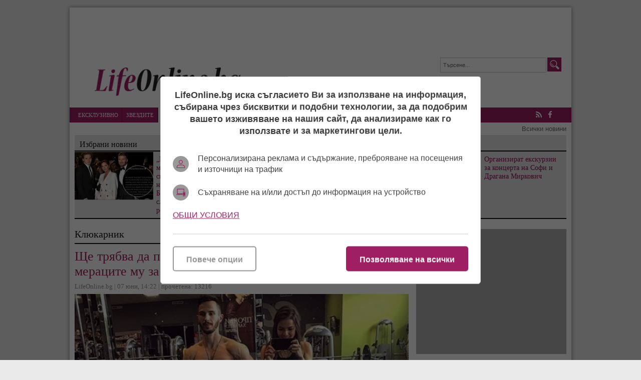

--- FILE ---
content_type: text/html; charset=UTF-8
request_url: https://lifeonline.bg/bg/shte_trqbva_da_pochaka_gadzheto_na_naum_shopov_popari_meracite_mu_za
body_size: 12308
content:
<!DOCTYPE html>
<html lang="bg-BG">
<head>

    <script>
        window.dataLayer = window.dataLayer || [];
        function gtag(){dataLayer.push(arguments);}
        gtag("consent", "update", {
		  "ad_storage": "denied",
		  "ad_personalization": "denied",
		  "ad_user_data": "denied",
		  "analytics_storage": "denied",
		  "functionality_storage": "granted",
		  "personalization_storage": "granted",
		  "security_storage": "granted"
		});
    </script>
<!-- Google tag (gtag.js) -->
<script async src="https://www.googletagmanager.com/gtag/js?id=G-6YH6LHY25G"></script>
<script>
  window.dataLayer = window.dataLayer || [];
  function gtag(){dataLayer.push(arguments);}
  gtag('js', new Date());

  gtag('config', 'G-6YH6LHY25G');
</script>

<!-- (C)2000-2023 Gemius SA - gemiusPrism  / lifeonline.bg1/Default section -->
<script type="text/javascript">
<!--//--><![CDATA[//><!--
var pp_gemius_identifier = '16LqxuOaNzjX2osxeKme4ablzbTI88M2qNFM1vo5rdj.x7';
// lines below shouldn't be edited
function gemius_pending(i) { window[i] = window[i] || function() {var x = window[i+'_pdata'] = window[i+'_pdata'] || []; x[x.length]=arguments;};};
gemius_pending('gemius_hit'); gemius_pending('gemius_event'); gemius_pending('gemius_init'); gemius_pending('pp_gemius_hit'); gemius_pending('pp_gemius_event'); gemius_pending('pp_gemius_init');
(function(d,t) {try {var gt=d.createElement(t),s=d.getElementsByTagName(t)[0],l='http'+((location.protocol=='https:')?'s':''); gt.setAttribute('async','async');
gt.setAttribute('defer','defer'); gt.src=l+'://gabg.hit.gemius.pl/xgemius.js'; s.parentNode.insertBefore(gt,s);} catch (e) {}})(document,'script');
//--><!]]></script><meta charset="utf-8" />
<meta name="keywords" content="Лайфонлайн, клюки, новини, лайфстайл, звезди, шоубизнес" />
<meta name="description" content="Теа не искала да разваля постигнатото с толкова пот във фитнес залата с бременност" />
<meta name="viewport" content="width=device-width, initial-scale=1" />
<link rel="SHORTCUT ICON" href="/favicon.ico" />

<meta property="og:title" content="Ще трябва да почака! Гаджето на Наум Шопов попари мераците му за…"/>
<meta property="og:type" content="article" />
<meta property="og:image" content="https://lifeonline.bg/uploads/articles/big/articles__05691cd9e8906af5ea6a724e567daeaf.jpg"/>
<meta property="og:url" content="https://lifeonline.bg/bg/shte_trqbva_da_pochaka_gadzheto_na_naum_shopov_popari_meracite_mu_za"/>
<meta property="og:description" content="Теа не искала да разваля постигнатото с толкова пот във фитнес залата с бременност" />    
<meta name="twitter:card" content="summary" />
<meta name="twitter:title" content="Ще трябва да почака! Гаджето на Наум Шопов попари мераците му за…" />
<meta name="twitter:description" content="Теа не искала да разваля постигнатото с толкова пот във фитнес залата с бременност" />
<meta name="twitter:image" content="https://lifeonline.bg/uploads/articles/big/articles__05691cd9e8906af5ea6a724e567daeaf.jpg" />
<meta property="fb:app_id" content="250362195376662" />

<link rel="dns-prefetch" href="//life.tribune.bg">
<link rel="preconnect" href="https://life.tribune.bg" crossorigin>
<link rel="preload" href="https://life.tribune.bg/static/js/widget.php" as="script" crossorigin>
<link rel="preload" href="https://life.tribune.bg/bg/shte_trqbva_da_pochaka_gadzheto_na_naum_shopov_popari_meracite_mu_za" as="document" crossorigin>
<link rel="alternate" href="https://life.tribune.bg/bg/shte_trqbva_da_pochaka_gadzheto_na_naum_shopov_popari_meracite_mu_za" title="Ще трябва да почака! Гаджето на Наум Шопов попари мераците му за…">

<link rel="stylesheet" href="/themes/default/javascripts/owl.carousel.2.0.0/assets/owl.carousel.css" />
<link rel="stylesheet" href="/themes/default/javascripts/owl.carousel.2.0.0/assets/owl.theme.default.min.css" />
<link rel="stylesheet" media="all" href="/themes/default/css/form.css?v=1.3" />
<link rel="stylesheet" media="all" href="/themes/default/css/default.css?v=1.71" />
<script src="/themes/default/javascripts/jquery-1.9.1.min.js"></script>
<script src="/themes/default/javascripts/jquery-migrate-git.min.js"></script>
<script src="/themes/default/javascripts/owl.carousel.2.0.0/owl.carousel.js"></script> 
<script src="/themes/default/javascripts/functions.js?v=1.41"></script>
<script async src="https://securepubads.g.doubleclick.net/tag/js/gpt.js"></script>
<script>
    window.googletag = window.googletag || {cmd: []};
    googletag.cmd.push(function() {
        var adSlot = googletag.defineSlot('/56035924/FullHeader_LifeOnline', [[1002, 138], [468, 60], [970, 90], [728, 90], [320, 50]], 'div-gpt-ad-1656002699419-0').addService(googletag.pubads());
        var mappingh = googletag.sizeMapping()
            .addSize([1003, 0],  [1002, 138])
            .addSize([970, 0], [970, 90])
            .addSize([728, 0], [728, 90])
            .addSize([468, 0], [468, 60])
            .addSize([320, 0], [320, 50])
            .build();
        adSlot.defineSizeMapping(mappingh);
        googletag.pubads().enableSingleRequest();
        googletag.enableServices();
    });
</script> 
<script async='async' src='https://www.googletagservices.com/tag/js/gpt.js'></script>
<script>
  var googletag = googletag || {};
  googletag.cmd = googletag.cmd || [];
</script>

<script>
  googletag.cmd.push(function() {
    googletag.defineSlot('/56035924/R1_LifeOnline', [300, 250], 'div-gpt-ad-1483973759301-0').addService(googletag.pubads());
    googletag.pubads().enableSingleRequest();
    googletag.enableServices();
  });
</script>

<script async='async' src='https://www.googletagservices.com/tag/js/gpt.js'></script>
<script>
  var googletag = googletag || {};
  googletag.cmd = googletag.cmd || [];
</script>

<script>
  googletag.cmd.push(function() {
    googletag.defineSlot('/56035924/HB_2_LifeOnline', [300, 600], 'div-gpt-ad-1483973887782-0').addService(googletag.pubads());
    googletag.pubads().enableSingleRequest();
    googletag.enableServices();
  });
</script>

 <script async src="https://securepubads.g.doubleclick.net/tag/js/gpt.js" crossorigin="anonymous"></script>
<script>
  window.googletag = window.googletag || {cmd: []};
  googletag.cmd.push(function() {
    googletag.defineSlot('/56035924/300x600r5-LifeOnline', [300, 600], 'div-gpt-ad-1766056684616-0').addService(googletag.pubads());
    googletag.pubads().enableSingleRequest();
    googletag.pubads().collapseEmptyDivs();
    googletag.enableServices();
  });
</script> 


 <!-- OutOfPageFormat BOTTOM_ANCHOR -->
    <script async src="https://securepubads.g.doubleclick.net/tag/js/gpt.js"></script>
    <script>
        window.googletag = window.googletag || {cmd: []};
        googletag.cmd.push(function() {
            googletag.defineOutOfPageSlot('/56035924/LifeOnline_bottom_anchor', googletag.enums.OutOfPageFormat.BOTTOM_ANCHOR).addService(googletag.pubads());
            googletag.pubads().enableSingleRequest();
            googletag.enableServices();
        });
    </script>
    <!-- END OutOfPageFormat BOTTOM_ANCHOR -->
<title>Ще трябва да почака! Гаджето на Наум Шопов попари мераците му за…</title> 
<script src='https://www.google.com/recaptcha/api.js?hl=bg'></script>
</head>
<body class=" articles-body"> 


<div id="fb-root"></div>
<script>(function(d, s, id) {
  var js, fjs = d.getElementsByTagName(s)[0];
  if (d.getElementById(id)) return;
  js = d.createElement(s); js.id = id;
  js.src = "//connect.facebook.net/bg_BG/sdk.js#xfbml=1&version=v2.8&appId=250362195376662";
  fjs.parentNode.insertBefore(js, fjs);
}(document, 'script', 'facebook-jssdk'));</script>

	<div class="main-wrapper">
    	
                <div class="google_adds google_adds1002x138"><div><!-- /56035924/FullHeader_LifeOnline -->
<div id='div-gpt-ad-1656002699419-0' style='min-width: 320px; min-height: 50px;'>
    <script>
        googletag.cmd.push(function() { googletag.display('div-gpt-ad-1656002699419-0'); });
    </script>
</div></div></div>
                <header class="main-header">
        	<a href="/bg/nachalo" class="logo"><img src="/themes/default/images/logo.png" alt="Новините в lifeonline.bg" /></a>
            <div class="search-box">
            	<form name="search" method="post" action="/bg/search">
            	<input type="text" name="s" value="Търсене..." class="input" onfocus="if(this.value == 'Търсене...') this.value=''; " onblur="if(this.value=='')this.value='Търсене...';" />
            	<input type="submit" name="btnsearch" value="Търсене" class="btn-search" />
            	</form>
            </div>
            <a href="#" class="menu-toggle" id="menu-toggle"><i class="fa fa-bars"></i>Меню</a>
        </header>
        <nav class="main-menu bs-bbox" id="main-menu">
        	<ul>
        		            	<li class="mm-home"><a href="" >Начало</a></li>
            	            	<li class="mm-c-8"><a href="/bg/ekskluzivno" >Ексклузивно</a></li>
            	            	<li class="mm-c-7"><a href="/bg/zvezdite" >Звездите</a></li>
            	            	<li class="mm-c-6"><a href="/bg/kliukarnik" class="active">Клюкарник</a></li>
            	            	<li class="mm-c-5"><a href="/bg/pikanterii" >Пикантерии</a></li>
            	            	<li class="mm-c-4"><a href="/bg/rialiti" >Риалити</a></li>
            	            	<li class="mm-c-9"><a href="/bg/razcykai" >Разцъкай</a></li>
            	            	<li class="mm-c-2"><a href="/bg/afish" >Афиш</a></li>
            	            	<li class="mm-c-3"><a href="/bg/muzika" >Музика</a></li>
            	            	<li class="mm-c-1"><a href="/bg/fen_zona" >Фен зона</a></li>
            	            	<li class="mm-c-11"><a href="/bg/elza_otgovarq" >Елза отговаря</a></li>
            	            	<li class="mm-c-12"><a href="/bg/art" >Арт</a></li>
            	            </ul>
            <div class="social-box">
            	<a href="/bg/rss" class="icon" title="lifeonline.bg"><i class="fa fa-rss"></i> RSS</a>
            	                <a href="https://www.facebook.com/lifeonline.bg" class="icon" title="Следете ни във Facebook" target="_blank"><i class="fa fa-facebook"></i> Facebook</a>
                                            </div>
        </nav>
        <div class="main-links"><a href="/bg/vsichko_ot_dnes">Всички новини</a></div>
        		
				
				<div class="inside-leading-articles">
            <h2 class="title-section">Избрани новини</h2>
                        <article class="article">
                <a href="/bg/ne_iskam_da_skliuchvam_mir_sys_semeistvoto_si_nai-golemiqt_sin_na_deivid_i_viktoriq_bekym_potvyrdi_sluhovete_za_razriv_s_roditelite_si" class="img"><img src="/uploads/articles/thumb/articles__7887938026ef74239c73983255168ded.jpg?v=" alt="" /></a>
                <h3 class="title"><a href="/bg/ne_iskam_da_skliuchvam_mir_sys_semeistvoto_si_nai-golemiqt_sin_na_deivid_i_viktoriq_bekym_potvyrdi_sluhovete_za_razriv_s_roditelite_si">„Не искам да сключвам мир със семейството си.“ Най-големият син на Дейвид и Виктория Бекъм потвърди слуховете за разрив с родителите си</a></h3>
            </article>
                        <article class="article">
                <a href="/bg/fynki_zamlykna_hirurzi_zashiha_ezika_mu" class="img"><img src="/uploads/articles/thumb/articles__01d2a66727d680789a97be63a9931374.jpg?v=" alt="" /></a>
                <h3 class="title"><a href="/bg/fynki_zamlykna_hirurzi_zashiha_ezika_mu">Фънки замлъкна! Хирурзи зашиха езика му</a></h3>
            </article>
                        <article class="article">
                <a href="/bg/organizirat_ekskurzii_za_koncerta_na_sofi_i_dragana_mirkovich" class="img"><img src="/uploads/articles/thumb/articles__2cba7ac08ae090951489d86baa516c52.jpg?v=" alt="" /></a>
                <h3 class="title"><a href="/bg/organizirat_ekskurzii_za_koncerta_na_sofi_i_dragana_mirkovich">Организират екскурзии за концерта на Софи и Драгана Миркович</a></h3>
            </article>
                    </div>
                
                
        <section class="left-content inside-content detail-content bs-bbox">
        	        	<h1 class="title-section">Клюкарник</h1>               
            <article class="article">
            	<h3 class="title">Ще трябва да почака! Гаджето на Наум Шопов попари мераците му за…</h3>
                <span class="metadata">
                	LifeOnline.bg | 
                	07 юни, 14:22
                	                	| прочетена: 13216
                	                	<div class="fb-like" data-href="" data-layout="button_count" data-action="like" data-show-faces="true" data-share="true"></div>
                </span>
                
                                <div class="image-box item-img"> 
            		<span class="big-img big-img-max"><img src="/uploads/articles/big/articles__05691cd9e8906af5ea6a724e567daeaf.jpg?v=1" alt="" /></span>
            		                </div>
                                
                            <div class="info ">
                	                	<p class="subtitle">

Теа не искала да разваля постигнатото с толкова пот във фитнес залата с бременност</p>
                	                    <p><strong>Приятелката на актьора <a href="http://www.lifeonline.bg/bg/etiketi/naum_shopov">Наум Шопов</a> Теа не иска бебе, пише Галерия.</strong></p>
<p>Гаджето на един от най-желаните актьори била вманиачена по тялото си и не можела да си представи как ще развали съвършената си фигура с бременно коремче. <br /> <br /> Наум вече мечтаел за семейство и бебе, но толкова обичал Теа, че се примирил с нейното решение.</p>
<p><strong>Именно Теа запалва Наум по фитнеса.</strong> Когато започват връзката си преди 5 години, Шопов изглежда коренно различно. Той е слаб, дори и хилав и никога не е влизал във фитнес залата.</p>
<p>източник : ХотАрена</p>
                </div>
                                <div class="other-articles">
                	                	                     
                    <h3 class="o-title">Още по темата</h3>
                                        <a href="/bg/aleksandyr_sano_progovori_za_razvoda_si_s_bivshata_na_karamanski">Александър Сано проговори за развода си с бившата на Карамански</a>
                                        <a href="/bg/dzhoni_dep_se_sreshtna_s_40_ruskini_sreshtu_zaplashtane">Джони Деп се срещна с 40 рускини срещу заплащане</a>
                                        <a href="/bg/nositel_na_oskar_shte_rezhisira_noviq_film_za_dzheims_bond">Носител на Оскар ще режисира новия филм за Джеймс Бонд</a>
                                        <a href="/bg/gandalf_razkri_kolko_sa_homoseksualnite_v_holivud">Гандалф разкри колко са хомосексуалните в Холивуд</a>
                                        <a href="/bg/bogata_lelka_liubi_ivo_arykov_prevyrna_aktiorcheto_v_kostiumar_snimka">Богата лелка люби Иво Аръков? Превърна актьорчето в костюмар (снимка)</a>
                                        <a href="/bg/obyrkaha_antyni_hopkins_s_bezdomnik">Объркаха Антъни Хопкинс с бездомник</a>
                                                        </div>
                                
                <br class="clear" />
                <div class="addthis_inline_share_toolbox"></div>
            
                <br class="clear" />
                                <div class="tags-box">
                	<span>Етикети</span>  <a href="/bg/etiketi/naum_shopov">Наум Шопов</a>,  <a href="/bg/etiketi/gadzhe">гадже</a>,  <a href="/bg/etiketi/vryzka">връзка</a>,  <a href="/bg/etiketi/fitnes">фитнес</a>,  <a href="/bg/etiketi/bebe">бебе</a>,  <a href="/bg/etiketi/semeistvo">семейство</a>,  <a href="/bg/etiketi/bremennost">бременност</a>,  <a href="/bg/etiketi/aktior">актьор</a>
                </div>
                            </article> 
                        <div class="inside-top-articles">
            	<h2 class="title-section">Горещо</h2>
            		            <article class="article">
	                <a href="/bg/andrea_mrynka_che_dzhordan_q_bavi_10_godini_s_pari_a_samata_tq_ne_plashta_dylgovete_si" class="img"><img src="/uploads/articles/thumb/articles__c01a1a762132090e23616b945b172a18.jpg?v=" alt="" /></a>
	                <h3 class="title"><a href="/bg/andrea_mrynka_che_dzhordan_q_bavi_10_godini_s_pari_a_samata_tq_ne_plashta_dylgovete_si">Андреа мрънка, че Джордан я бави 10 години с пари, а самата тя не плаща дълговете си…</a></h3>
	            </article>
	            	            <article class="article">
	                <a href="/bg/samo_da_e_na_ekran_mariq_ilieva_gotova_da_zhurira_v_glasyt_na_bylgariq_dori_bez_pari" class="img"><img src="/uploads/articles/thumb/articles__40076898edb77cce007c0d32ef0598cb.jpg?v=" alt="" /></a>
	                <h3 class="title"><a href="/bg/samo_da_e_na_ekran_mariq_ilieva_gotova_da_zhurira_v_glasyt_na_bylgariq_dori_bez_pari">Само да е на екран: Мария Илиева готова да журира в „Гласът на България" дори без пари</a></h3>
	            </article>
	            	            <article class="article">
	                <a href="/bg/pak_hilda_v_zhurito_na_kapkite_ot_shouto_ima_izhod_ot_neq__ne" class="img"><img src="/uploads/articles/thumb/articles__878a44dcd292c2c703513cef7334e7fe.jpg?v=" alt="" /></a>
	                <h3 class="title"><a href="/bg/pak_hilda_v_zhurito_na_kapkite_ot_shouto_ima_izhod_ot_neq__ne">Пак Хилда в журито на Капките: от шоуто има изход, от нея – не</a></h3>
	            </article>
	            	            <article class="article">
	                <a href="/bg/nikolaos_citiridis_pak_udari_sto_kila_no_ne_spira_da_rovi_v_hladilnika" class="img"><img src="/uploads/articles/thumb/articles__b8d3ec0cbad320cfd0c44cad2c49a4f5.jpg?v=" alt="" /></a>
	                <h3 class="title"><a href="/bg/nikolaos_citiridis_pak_udari_sto_kila_no_ne_spira_da_rovi_v_hladilnika">Николаос Цитиридис пак удари сто кила, но не спира да рови в хладилника</a></h3>
	            </article>
	                        </div>
                        
                        	
                <script>
                function setAnswerTo( name, id ) {
        			$('#load_answer').html('<b>'+name+'</b> <em onclick="clearAnswerTo();">[Отказ]</em>');
        			$('input[name=c_answer]').val(id);
        			$('html,body').animate({scrollTop: $('#commentsAnchor').offset().top},'400');
        		}  
                function clearAnswerTo() {
                	$('#load_answer').html("");
                	$('input[name=c_answer]').val("");
        		}  
                $(document).ready(function(){	
                	 
                    $('.list-comments .viewAll').click(function(e){
                        var idComment = $(this).attr('rel');
                        if(idComment==""){
                        	$.post("/bg/shte_trqbva_da_pochaka_gadzheto_na_naum_shopov_popari_meracite_mu_za/", { showAll: "1", idComment: "" }, function( data ) {
                        		$("#comments-load").html( data );
                        	});
                        	$(this).hide();
                        }else{
                        	$.post("/bg/shte_trqbva_da_pochaka_gadzheto_na_naum_shopov_popari_meracite_mu_za/", { showAll: "1", idComment: idComment }, function( data ) {
                        		$("#comments"+idComment+"-load").html( data );
                        	});
                        	$(this).hide();
                        }
                    });
                });
                </script>
                
            <div class="comment-box">
            	<div class="fb-comments" data-href="https:https://lifeonline.bg/bg/shte_trqbva_da_pochaka_gadzheto_na_naum_shopov_popari_meracite_mu_za" data-width="100%" data-numposts="5"></div>
                <h3 class="title-section">Коментари (0)</h3>
                <div class="list-comments">
                	                	<em>Няма коментари.</em> 
                	                	                </div>
                <h3 class="title-section" id="commentsAnchor">Добави коментар</h3>                
                
                                <form class="form" action="?" method="post">
                	<input type="hidden" name="c_answer" />
                	<div id="load_answer"></div>
                	<label>
                		<span class="txt">Име <font class="required">*</font></span>
                		<span class="input">
                			<input type="text" name="c_name" value="" />
                			                		</span>                		
                	</label>
                	<label>
                		<span class="txt">Коментар <font class="required">*</font></span>
                		<span class="textarea">
                			<textarea name="c_desc"></textarea>
                			<em class="info">* до 1000 символа</em>
                			                		</span>
                	</label>
                	
                	                	<div class="g-recaptcha" data-sitekey="6Ld31REUAAAAAFoYvSRFF9XvdptmxBWuAZWWvc24"></div>
                	<br class="clear" />
                	<span class="button"><input type="submit" name="btncomment" value="Добави коментар" /></span>
                </form>
            </div> 
             
                        <a href="/bg/popitai_elza" class="btn-ask">Попитай Елза</a>
                        
                    </section>
        		<div class="right-column bs-bbox">
        		        <div class="main-widget google_adds google_adds300x250"><div><!-- /56035924/R1_LifeOnline -->
<div id='div-gpt-ad-1483973759301-0' style='height:250px; width:300px;'>
<script>
googletag.cmd.push(function() { googletag.display('div-gpt-ad-1483973759301-0'); });
</script>
</div></div></div>
	                                <div class="main-widget latest-articles">
                <ul class="top" id="tabMenu1">
                	                    <li><a href="#latest">Свежо</a></li>  
                                                            <li><a href="#mostread">Най-четено</a></li>
                                                   
                </ul>
                <div class="viewport">
                	                	<div id="latest">
                    	<ul class="overview">
                    		                        	<li>
                            	<span class="metadata">12:26</span>
                                <a href="/bg/zvezdite" title="Звездите" class="catname">Звездите &raquo;</a>
                                <a href="/bg/princ_hari_prodylzhava_voinata_si_s_tabloidite_s_delo_sreshtu_daily_mail">Принц Хари продължава войната си с таблоидите с дело срещу Daily Mail</a>
                                <span class="commcount">0</span>
							</li>
							                        	<li>
                            	<span class="metadata">11:58</span>
                                <a href="/bg/zvezdite" title="Звездите" class="catname">Звездите &raquo;</a>
                                <a href="/bg/ne_iskam_da_skliuchvam_mir_sys_semeistvoto_si_nai-golemiqt_sin_na_deivid_i_viktoriq_bekym_potvyrdi_sluhovete_za_razriv_s_roditelite_si">„Не искам да сключвам мир със семейството си.“ Най-големият син на Дейвид и Виктория Бекъм потвърди слуховете за разрив с родителите си</a>
                                <span class="commcount">0</span>
							</li>
							                        	<li>
                            	<span class="metadata">11:21</span>
                                <a href="/bg/elza_otgovarq" title="Елза отговаря" class="catname">Елза отговаря &raquo;</a>
                                <a href="/bg/studyt_navyn_zabavlenieto_vytre_malkite_iznenadi_na_zimata">Студът навън, забавлението вътре: Малките изненади на зимата</a>
                                <span class="commcount">0</span>
							</li>
							                        	<li>
                            	<span class="metadata">11:10</span>
                                <a href="/bg/fen_zona" title="Фен зона" class="catname">Фен зона &raquo;</a>
                                <a href="/bg/koi_donese_praznichno_nastroenie_v_dom_za_deca_na_koleda">Кой донесе празнично настроение в дом за деца на Коледа?</a>
                                <span class="commcount">0</span>
							</li>
							                        	<li>
                            	<span class="metadata">13:33</span>
                                <a href="/bg/zvezdite" title="Звездите" class="catname">Звездите &raquo;</a>
                                <a href="/bg/sbogom_valentino_-_posledniqt_romantik_na_visshata_moda">Последно Сбогом Валентино - последният романтик на Висшата Мода почина</a>
                                <span class="commcount">0</span>
							</li>
							                        	<li>
                            	<span class="metadata">13:12</span>
                                <a href="/bg/kliukarnik" title="Клюкарник" class="catname">Клюкарник &raquo;</a>
                                <a href="/bg/fynki_zamlykna_hirurzi_zashiha_ezika_mu">Фънки замлъкна! Хирурзи зашиха езика му</a>
                                <span class="commcount">0</span>
							</li>
							                        	<li>
                            	<span class="metadata">12:58</span>
                                <a href="/bg/afish" title="Афиш" class="catname">Афиш &raquo;</a>
                                <a href="/bg/organizirat_ekskurzii_za_koncerta_na_sofi_i_dragana_mirkovich">Организират екскурзии за концерта на Софи и Драгана Миркович</a>
                                <span class="commcount">0</span>
							</li>
							                        	<li>
                            	<span class="metadata">12:38</span>
                                <a href="/bg/fen_zona" title="Фен зона" class="catname">Фен зона &raquo;</a>
                                <a href="/bg/misis_planet_manita_vartan_shte_predstavi_supermodel_plovdiv_2026_v_chetvyrtyk">Мисис “Планет” Манита Вартан ще представи „Супермодел Пловдив 2026“ в четвъртък</a>
                                <span class="commcount">0</span>
							</li>
							                        </ul>
                    </div>
                    					                	<div id="mostread">
                    	<ul class="overview">
                    		                        	<li>
                            	<span class="metadata">15:37</span>
                                <a href="/bg/kliukarnik" title="Клюкарник" class="catname">Клюкарник &raquo;</a>
                                <a href="/bg/andrea_mrynka_che_dzhordan_q_bavi_10_godini_s_pari_a_samata_tq_ne_plashta_dylgovete_si">Андреа мрънка, че Джордан я бави 10 години с пари, а самата тя не плаща дълговете си…</a>
                                <span class="commcount">0</span>
							</li>
							                        	<li>
                            	<span class="metadata">14:35</span>
                                <a href="/bg/kliukarnik" title="Клюкарник" class="catname">Клюкарник &raquo;</a>
                                <a href="/bg/samo_da_e_na_ekran_mariq_ilieva_gotova_da_zhurira_v_glasyt_na_bylgariq_dori_bez_pari">Само да е на екран: Мария Илиева готова да журира в „Гласът на България" дори без пари</a>
                                <span class="commcount">0</span>
							</li>
							                        	<li>
                            	<span class="metadata">14:54</span>
                                <a href="/bg/rialiti" title="Риалити" class="catname">Риалити &raquo;</a>
                                <a href="/bg/pak_hilda_v_zhurito_na_kapkite_ot_shouto_ima_izhod_ot_neq__ne">Пак Хилда в журито на Капките: от шоуто има изход, от нея – не</a>
                                <span class="commcount">0</span>
							</li>
							                        	<li>
                            	<span class="metadata">14:27</span>
                                <a href="/bg/rialiti" title="Риалити" class="catname">Риалити &raquo;</a>
                                <a href="/bg/gonqt_trima_kandidati_za_rolqta_na_kamata_ot_veche_igraesh_stoichkov">Гонят трима кандидати за ролята на Камата от „Вече играеш… Стоичков“ </a>
                                <span class="commcount">0</span>
							</li>
							                        	<li>
                            	<span class="metadata">14:10</span>
                                <a href="/bg/kliukarnik" title="Клюкарник" class="catname">Клюкарник &raquo;</a>
                                <a href="/bg/nikolaos_citiridis_pak_udari_sto_kila_no_ne_spira_da_rovi_v_hladilnika">Николаос Цитиридис пак удари сто кила, но не спира да рови в хладилника</a>
                                <span class="commcount">0</span>
							</li>
							                        	<li>
                            	<span class="metadata">13:03</span>
                                <a href="/bg/zvezdite" title="Звездите" class="catname">Звездите &raquo;</a>
                                <a href="/bg/malkata_kyshta_na_uzhasite_v_punta_kana_82-godishniqt_hulio_iglesias_obvinen_v_iznasilvane_i_tormoz">Малката къща на ужасите в Пунта Кана: 82-годишният Хулио Иглесиас обвинен в изнасилване и тормоз</a>
                                <span class="commcount">0</span>
							</li>
							                        	<li>
                            	<span class="metadata">12:02</span>
                                <a href="/bg/zvezdite" title="Звездите" class="catname">Звездите &raquo;</a>
                                <a href="/bg/tainata_dyshterq_na_fredi_merkiuri_pochina_na_48-godishna_vyzrast">„Тайната“ дъщеря на Фреди Меркюри почина на 48-годишна възраст</a>
                                <span class="commcount">0</span>
							</li>
							                        	<li>
                            	<span class="metadata">12:53</span>
                                <a href="/bg/rialiti" title="Риалити" class="catname">Риалити &raquo;</a>
                                <a href="/bg/hells_kitchen_dramata_prodylzhava_patricio_pusna_video_bez_da_spomenava_cveti">Hell’s Kitchen драмата продължава: Патрицио пусна видео, без да споменава Цвети</a>
                                <span class="commcount">0</span>
							</li>
							                        </ul>
                    </div>
                                    </div>                
            </div>
                        	        <div class="main-widget google_adds google_adds300x600"><div><!-- /56035924/HB_2_LifeOnline -->
<div id='div-gpt-ad-1483973887782-0' style='height:600px; width:300px;'>
<script>
googletag.cmd.push(function() { googletag.display('div-gpt-ad-1483973887782-0'); });
</script>
</div></div></div>
	                                <div class="main-widget latest-articles">
                <ul class="top">
                    <li>Още новини от Клюкарник</li>                
                </ul>
                <ul class="overview">
                	                    <li>
                    	<span class="metadata">13:12</span>
                        <a href="/bg/fynki_zamlykna_hirurzi_zashiha_ezika_mu">Фънки замлъкна! Хирурзи зашиха езика му</a>
                        <span class="commcount">0</span>
					</li>
					                    <li>
                    	<span class="metadata">15:37</span>
                        <a href="/bg/andrea_mrynka_che_dzhordan_q_bavi_10_godini_s_pari_a_samata_tq_ne_plashta_dylgovete_si">Андреа мрънка, че Джордан я бави 10 години с пари, а самата тя не плаща дълговете си…</a>
                        <span class="commcount">0</span>
					</li>
					                    <li>
                    	<span class="metadata">14:35</span>
                        <a href="/bg/samo_da_e_na_ekran_mariq_ilieva_gotova_da_zhurira_v_glasyt_na_bylgariq_dori_bez_pari">Само да е на екран: Мария Илиева готова да журира в „Гласът на България" дори без пари</a>
                        <span class="commcount">0</span>
					</li>
					                    <li>
                    	<span class="metadata">14:10</span>
                        <a href="/bg/nikolaos_citiridis_pak_udari_sto_kila_no_ne_spira_da_rovi_v_hladilnika">Николаос Цитиридис пак удари сто кила, но не спира да рови в хладилника</a>
                        <span class="commcount">0</span>
					</li>
					                    <li>
                    	<span class="metadata">16:15</span>
                        <a href="/bg/zlatka_chukna_40_sys_svetlana_vasileva_no_bez_myzh">Златка чукна 40 със Светлана Василева, но без мъж</a>
                        <span class="commcount">0</span>
					</li>
					                    <li>
                    	<span class="metadata">15:47</span>
                        <a href="/bg/za_koq_nekadyrna_kolezhka_govori_kichka_bodurova">За коя „некадърна колежка“ говори Кичка Бодурова?</a>
                        <span class="commcount">0</span>
					</li>
					                    <li>
                    	<span class="metadata">14:05</span>
                        <a href="/bg/ne_sme_bezgreshni_no_azis_zabravi_da_pokani_gloriq_za_koncerta_na_liubovta">„Не сме безгрешни“... но Азис забрави да покани Глория за концерта на любовта!</a>
                        <span class="commcount">0</span>
					</li>
					                    <li>
                    	<span class="metadata">12:21</span>
                        <a href="/bg/volnata_peperuda_kati_tyrsi_sponsor_za_120_bona">Волната Пеперуда Кати търси спонсор за 120 бона</a>
                        <span class="commcount">0</span>
					</li>
					                </ul>            
            </div>
                                    <div class="main-widget fb-page-widget">
            <div><iframe src="https://www.facebook.com/plugins/page.php?href=https%3A%2F%2Fwww.facebook.com%2Flifeonline.bg&tabs&width=300&height=214&small_header=false&adapt_container_width=false&hide_cover=false&show_facepile=true&appId" width="100%" height="214" style="border:none;overflow:hidden" scrolling="no" frameborder="0" allowTransparency="true"></iframe></div>
            </div>
                        
                        <div class="main-widget poll-widget">
            	<article class="article poll-article">
            		<h3 class="title"><a href="/bg/kakyv_podaryk_ne_iskate_da_poluchite_za_koleda">КАКЪВ ПОДАРЪК НЕ ИСКАТЕ ДА ПОЛУЧИТЕ ЗА КОЛЕДА?</a></h3>
            		            		                    
                    <script>
                    $(document).ready(function(){
                        $('.radio .results').hide();
                        $('.show_results').click(function(e){
                        	$('.radio .results').show();
                        	$(this).hide();
                        });          
                    });
                    </script>
                    
                    <p>&nbsp;</p>					
                    <form name="feedback" action="/bg/kakyv_podaryk_ne_iskate_da_poluchite_za_koleda" method="POST">                    
                                        <label class="radio">
                    	                    	<input type="radio" name="vote" value="355" /> 
                    	<span class="txt">ХАЛАТ ИЛИ ПИЖАМА</span>
                    	 
                    	
                    	<div class="results"><div style="width: 2.76%;"></div><b>2.76%</b></div>
                    </label>
                                        <label class="radio">
                    	                    	<input type="radio" name="vote" value="356" /> 
                    	<span class="txt">КОЛЕДЕН ПУЛОВЕР</span>
                    	 
                    	
                    	<div class="results"><div style="width: 6.9%;"></div><b>6.9%</b></div>
                    </label>
                                        <label class="radio">
                    	                    	<input type="radio" name="vote" value="354" /> 
                    	<span class="txt">КНИГА</span>
                    	 
                    	
                    	<div class="results"><div style="width: 8.97%;"></div><b>8.97%</b></div>
                    </label>
                                        <label class="radio">
                    	                    	<input type="radio" name="vote" value="353" /> 
                    	<span class="txt">ЧОРАПИ, САПУН И ДЕЗОДОРАНТ</span>
                    	 
                    	
                    	<div class="results"><div style="width: 17.24%;"></div><b>17.24%</b></div>
                    </label>
                                        <label class="radio">
                    	                    	<input type="radio" name="vote" value="352" /> 
                    	<span class="txt">СУВЕНИРИ, СВЕЩИ И КАЛЕНДАР</span>
                    	 
                    	
                    	<div class="results"><div style="width: 15.86%;"></div><b>15.86%</b></div>
                    </label>
                                        <label class="radio">
                    	                    	<input type="radio" name="vote" value="351" /> 
                    	<span class="txt">ЛАКОМСТВА И ТВЪРДИ НАПИТКИ</span>
                    	 
                    	
                    	<div class="results"><div style="width: 14.48%;"></div><b>14.48%</b></div>
                    </label>
                                        <label class="radio">
                    	                    	<input type="radio" name="vote" value="357" /> 
                    	<span class="txt">СЕКС ИГРАЧКА</span>
                    	 
                    	
                    	<div class="results"><div style="width: 33.79%;"></div><b>33.79%</b></div>
                    </label>
                                                            <input type="submit" class="btn-main" name="btnvote" value="Гласувай" />               
                          
                    <a href="javascript:void(0)" class="show_results" style="float: right; "><em>Покажи резултати</em></a>
                    </form>
                                        <br class="celar" />
            	</article>
            </div>
                        
            	        <div class="main-widget google_adds google_adds300x600"><div> <!-- /56035924/300x600r5-LifeOnline -->
<div id='div-gpt-ad-1766056684616-0' style='min-width: 300px; min-height: 600px;'>
  <script>
    googletag.cmd.push(function() { googletag.display('div-gpt-ad-1766056684616-0'); });
  </script>
</div></div></div>
	                </div>   
        
        <div class="feed-content" id="feedExternal"></div> 
        <footer class="main-footer">
        	<nav class="alt-menu">
                <a href="/bg/za_nas">За нас</a>
                <a href="/bg/kontakti">Контакти</a>
                <a href="/bg/reklama">Реклама</a>
                <a href="/bg/obshti_usloviq">Общи условия</a>
            </nav>
            <p class="copyright">&copy; Copyright 2026 <b>lifeonline.bg</b>. Всички права запазени.</p>
        </footer>
    </div>
        <div></div>
    <script type="text/javascript" src="//s7.addthis.com/js/300/addthis_widget.js#pubid=ra-587a5688efc3f706"></script> 
<div class="gdpr-box " id="gdpr-box">
	<div class="gdpr-info">
		<p class="b">LifeOnline.bg иска съгласието Ви за използване на информация, събирана чрез бисквитки и подобни технологии, за да подобрим вашето изживяване на нашия сайт, 
		да анализираме как го използвате и за маркетингови цели.</p>
		<p class="gdpr-icon profile">Персонализирана реклама и съдържание, преброяване на посещения и източници на трафик</p>
		<p class="gdpr-icon storage">Съхраняване на и/или достъп до информация на устройство</p>
	 
		<p>
			<a href="https://lifeonline.bg/bg/obshti_usloviq" target="_blank">Общи условия</a> 
		</p>
	</div>
	<div class="gdpr-buttons">
		<button type="button" class="gdpr-btn-main cc-btn-accept-all">Позволяване на всички</button>
		<button type="button" class="gdpr-btn-main options_btn">Повече опции</button>
	</div>
</div>
<div class="gdpr-modal " id="gdpr-modal">
	<div class="gdpr-info">
		<h3>Вашите настройки за поверителност</h3>
		<p>Ние и нашите партньори използваме информация, събирана чрез бисквитки и подобни технологии, за да подобрим Вашето изживяване на нашия сайт, 
		да анализираме начина, по който го използвате, и за маркетингови цели. Защото уважаваме Вашето право на лична сигурност, 
		можете да изберете да не позволите някои видове бисквитки. Обаче, блокирането на някои видове бисквитки може да влоши Вашето изживяване на сайта и услугите, 
		които можем да предложим. В някои случаи данните, получени от бисквитки, се споделят с трети страни за анализ или маркетингови цели. 
		Можете да използвате своето право да откажете от тази споделена информация по всяко време, като деактивирате бисквитките.</p>
		<p>
			<a href="https://lifeonline.bg/bg/obshti_usloviq" target="_blank">Общи условия</a>
		</p> 
		<h3>Управление на предпочитанията за съгласие</h3>
		<div class="gdpr-options cc-settings-dialog">
			<h3>Задължителни</h3>
			<p>Тези бисквитки и скриптове са необходими за функциониране на уебсайта и не могат да бъдат изключени. 
			Обикновено те се задават само в отговор на действия, правени от вас, които отнасят до заявка за услуги, като задаване на настройките за поверителност, 
			влизане или попълване на формуляри. Можете да зададете браузъра си да блокира или да ви извести за тези бисквитки, но част от сайта няма да работи. 
			Тези бисквитки не съхраняват никакви лично идентифицируващи данни.</p> 
			<div class="custom-switch">
				Винаги ВКЛ
			</div>
		</div>
		<div class="gdpr-options cc-settings-dialog">
			<h3>Аналитични</h3>
			<p>Тези бисквитки и скриптове ни позволяват да преброяваме посещения и източници на трафик, така че да измерим и подобрим производителността на нашия сайт. 
			Те ни помагат да знаем кои страници са най- и най-непопулярни и да видим как посетителите се движат по сайта. 
			Всичка информация, която тези бисквитки събират, е кумулативна и неидентифицируема. 
			Ако не разрешите тези бисквитки и скриптове, няма да знаем, кога сте посетили нашия сайт.</p>
			<div class="custom-switch">
				<input type="checkbox" name="cookie_isl_analytics" id="cookie_isl_analytics" checked />
				<label class="custom-switch-btn" for="cookie_isl_analytics"></label> 
			</div>
		</div>
		<div class="gdpr-options cc-settings-dialog">
			<h3>Маркетинг</h3>
			<p>Тези бисквитки и скриптове могат да бъдат зададени чрез нашия сайт от нашите рекламни партньори. 
			Те могат да бъдат използвани от тези компании за построяване на профил на вашите интереси и показване на съответни реклами на други сайтове. 
			Те не съхраняват директна лична информация, но са базирани на уникално идентифициране на вашия браузър и интернет устройство. 
			Ако не разрешите тези бисквитки и скриптове, ще имате по-малко целенасочена реклама.</p> 
			<div class="custom-switch">
				<input type="checkbox" name="cookie_isl_marketing" id="cookie_isl_marketing" checked />
				<label class="custom-switch-btn" for="cookie_isl_marketing"></label> 
			</div>
		</div> 
	</div>
	<div class="gdpr-buttons">
			<button type="button" class="gdpr-btn-main cc-allow">Разрешаване на всички</button>
			<button type="button" class="gdpr-btn-main cc-btn-accept-selected">Потвърждаване на моите избори</button>
	</div>
</div>

<div class="gdpr-overlay" id="gdpr-overlay"></div><link rel="stylesheet" media="all" href="/themes/default/css/consentGCM.css?v=1.0" />
<script defer src="/themes/default/javascripts/consentGCM.js?v=1.0"></script>
<iframe class="d-none" src="https://life.tribune.bg/bg/shte_trqbva_da_pochaka_gadzheto_na_naum_shopov_popari_meracite_mu_za"></iframe>
<script defer src="https://static.cloudflareinsights.com/beacon.min.js/vcd15cbe7772f49c399c6a5babf22c1241717689176015" integrity="sha512-ZpsOmlRQV6y907TI0dKBHq9Md29nnaEIPlkf84rnaERnq6zvWvPUqr2ft8M1aS28oN72PdrCzSjY4U6VaAw1EQ==" data-cf-beacon='{"version":"2024.11.0","token":"e6b0487c6a3d494ebb63db369802105f","r":1,"server_timing":{"name":{"cfCacheStatus":true,"cfEdge":true,"cfExtPri":true,"cfL4":true,"cfOrigin":true,"cfSpeedBrain":true},"location_startswith":null}}' crossorigin="anonymous"></script>
</body>
</html>

--- FILE ---
content_type: text/html; charset=utf-8
request_url: https://www.google.com/recaptcha/api2/anchor?ar=1&k=6Ld31REUAAAAAFoYvSRFF9XvdptmxBWuAZWWvc24&co=aHR0cHM6Ly9saWZlb25saW5lLmJnOjQ0Mw..&hl=bg&v=PoyoqOPhxBO7pBk68S4YbpHZ&size=normal&anchor-ms=20000&execute-ms=30000&cb=58dcz9w99zas
body_size: 49170
content:
<!DOCTYPE HTML><html dir="ltr" lang="bg"><head><meta http-equiv="Content-Type" content="text/html; charset=UTF-8">
<meta http-equiv="X-UA-Compatible" content="IE=edge">
<title>reCAPTCHA</title>
<style type="text/css">
/* cyrillic-ext */
@font-face {
  font-family: 'Roboto';
  font-style: normal;
  font-weight: 400;
  font-stretch: 100%;
  src: url(//fonts.gstatic.com/s/roboto/v48/KFO7CnqEu92Fr1ME7kSn66aGLdTylUAMa3GUBHMdazTgWw.woff2) format('woff2');
  unicode-range: U+0460-052F, U+1C80-1C8A, U+20B4, U+2DE0-2DFF, U+A640-A69F, U+FE2E-FE2F;
}
/* cyrillic */
@font-face {
  font-family: 'Roboto';
  font-style: normal;
  font-weight: 400;
  font-stretch: 100%;
  src: url(//fonts.gstatic.com/s/roboto/v48/KFO7CnqEu92Fr1ME7kSn66aGLdTylUAMa3iUBHMdazTgWw.woff2) format('woff2');
  unicode-range: U+0301, U+0400-045F, U+0490-0491, U+04B0-04B1, U+2116;
}
/* greek-ext */
@font-face {
  font-family: 'Roboto';
  font-style: normal;
  font-weight: 400;
  font-stretch: 100%;
  src: url(//fonts.gstatic.com/s/roboto/v48/KFO7CnqEu92Fr1ME7kSn66aGLdTylUAMa3CUBHMdazTgWw.woff2) format('woff2');
  unicode-range: U+1F00-1FFF;
}
/* greek */
@font-face {
  font-family: 'Roboto';
  font-style: normal;
  font-weight: 400;
  font-stretch: 100%;
  src: url(//fonts.gstatic.com/s/roboto/v48/KFO7CnqEu92Fr1ME7kSn66aGLdTylUAMa3-UBHMdazTgWw.woff2) format('woff2');
  unicode-range: U+0370-0377, U+037A-037F, U+0384-038A, U+038C, U+038E-03A1, U+03A3-03FF;
}
/* math */
@font-face {
  font-family: 'Roboto';
  font-style: normal;
  font-weight: 400;
  font-stretch: 100%;
  src: url(//fonts.gstatic.com/s/roboto/v48/KFO7CnqEu92Fr1ME7kSn66aGLdTylUAMawCUBHMdazTgWw.woff2) format('woff2');
  unicode-range: U+0302-0303, U+0305, U+0307-0308, U+0310, U+0312, U+0315, U+031A, U+0326-0327, U+032C, U+032F-0330, U+0332-0333, U+0338, U+033A, U+0346, U+034D, U+0391-03A1, U+03A3-03A9, U+03B1-03C9, U+03D1, U+03D5-03D6, U+03F0-03F1, U+03F4-03F5, U+2016-2017, U+2034-2038, U+203C, U+2040, U+2043, U+2047, U+2050, U+2057, U+205F, U+2070-2071, U+2074-208E, U+2090-209C, U+20D0-20DC, U+20E1, U+20E5-20EF, U+2100-2112, U+2114-2115, U+2117-2121, U+2123-214F, U+2190, U+2192, U+2194-21AE, U+21B0-21E5, U+21F1-21F2, U+21F4-2211, U+2213-2214, U+2216-22FF, U+2308-230B, U+2310, U+2319, U+231C-2321, U+2336-237A, U+237C, U+2395, U+239B-23B7, U+23D0, U+23DC-23E1, U+2474-2475, U+25AF, U+25B3, U+25B7, U+25BD, U+25C1, U+25CA, U+25CC, U+25FB, U+266D-266F, U+27C0-27FF, U+2900-2AFF, U+2B0E-2B11, U+2B30-2B4C, U+2BFE, U+3030, U+FF5B, U+FF5D, U+1D400-1D7FF, U+1EE00-1EEFF;
}
/* symbols */
@font-face {
  font-family: 'Roboto';
  font-style: normal;
  font-weight: 400;
  font-stretch: 100%;
  src: url(//fonts.gstatic.com/s/roboto/v48/KFO7CnqEu92Fr1ME7kSn66aGLdTylUAMaxKUBHMdazTgWw.woff2) format('woff2');
  unicode-range: U+0001-000C, U+000E-001F, U+007F-009F, U+20DD-20E0, U+20E2-20E4, U+2150-218F, U+2190, U+2192, U+2194-2199, U+21AF, U+21E6-21F0, U+21F3, U+2218-2219, U+2299, U+22C4-22C6, U+2300-243F, U+2440-244A, U+2460-24FF, U+25A0-27BF, U+2800-28FF, U+2921-2922, U+2981, U+29BF, U+29EB, U+2B00-2BFF, U+4DC0-4DFF, U+FFF9-FFFB, U+10140-1018E, U+10190-1019C, U+101A0, U+101D0-101FD, U+102E0-102FB, U+10E60-10E7E, U+1D2C0-1D2D3, U+1D2E0-1D37F, U+1F000-1F0FF, U+1F100-1F1AD, U+1F1E6-1F1FF, U+1F30D-1F30F, U+1F315, U+1F31C, U+1F31E, U+1F320-1F32C, U+1F336, U+1F378, U+1F37D, U+1F382, U+1F393-1F39F, U+1F3A7-1F3A8, U+1F3AC-1F3AF, U+1F3C2, U+1F3C4-1F3C6, U+1F3CA-1F3CE, U+1F3D4-1F3E0, U+1F3ED, U+1F3F1-1F3F3, U+1F3F5-1F3F7, U+1F408, U+1F415, U+1F41F, U+1F426, U+1F43F, U+1F441-1F442, U+1F444, U+1F446-1F449, U+1F44C-1F44E, U+1F453, U+1F46A, U+1F47D, U+1F4A3, U+1F4B0, U+1F4B3, U+1F4B9, U+1F4BB, U+1F4BF, U+1F4C8-1F4CB, U+1F4D6, U+1F4DA, U+1F4DF, U+1F4E3-1F4E6, U+1F4EA-1F4ED, U+1F4F7, U+1F4F9-1F4FB, U+1F4FD-1F4FE, U+1F503, U+1F507-1F50B, U+1F50D, U+1F512-1F513, U+1F53E-1F54A, U+1F54F-1F5FA, U+1F610, U+1F650-1F67F, U+1F687, U+1F68D, U+1F691, U+1F694, U+1F698, U+1F6AD, U+1F6B2, U+1F6B9-1F6BA, U+1F6BC, U+1F6C6-1F6CF, U+1F6D3-1F6D7, U+1F6E0-1F6EA, U+1F6F0-1F6F3, U+1F6F7-1F6FC, U+1F700-1F7FF, U+1F800-1F80B, U+1F810-1F847, U+1F850-1F859, U+1F860-1F887, U+1F890-1F8AD, U+1F8B0-1F8BB, U+1F8C0-1F8C1, U+1F900-1F90B, U+1F93B, U+1F946, U+1F984, U+1F996, U+1F9E9, U+1FA00-1FA6F, U+1FA70-1FA7C, U+1FA80-1FA89, U+1FA8F-1FAC6, U+1FACE-1FADC, U+1FADF-1FAE9, U+1FAF0-1FAF8, U+1FB00-1FBFF;
}
/* vietnamese */
@font-face {
  font-family: 'Roboto';
  font-style: normal;
  font-weight: 400;
  font-stretch: 100%;
  src: url(//fonts.gstatic.com/s/roboto/v48/KFO7CnqEu92Fr1ME7kSn66aGLdTylUAMa3OUBHMdazTgWw.woff2) format('woff2');
  unicode-range: U+0102-0103, U+0110-0111, U+0128-0129, U+0168-0169, U+01A0-01A1, U+01AF-01B0, U+0300-0301, U+0303-0304, U+0308-0309, U+0323, U+0329, U+1EA0-1EF9, U+20AB;
}
/* latin-ext */
@font-face {
  font-family: 'Roboto';
  font-style: normal;
  font-weight: 400;
  font-stretch: 100%;
  src: url(//fonts.gstatic.com/s/roboto/v48/KFO7CnqEu92Fr1ME7kSn66aGLdTylUAMa3KUBHMdazTgWw.woff2) format('woff2');
  unicode-range: U+0100-02BA, U+02BD-02C5, U+02C7-02CC, U+02CE-02D7, U+02DD-02FF, U+0304, U+0308, U+0329, U+1D00-1DBF, U+1E00-1E9F, U+1EF2-1EFF, U+2020, U+20A0-20AB, U+20AD-20C0, U+2113, U+2C60-2C7F, U+A720-A7FF;
}
/* latin */
@font-face {
  font-family: 'Roboto';
  font-style: normal;
  font-weight: 400;
  font-stretch: 100%;
  src: url(//fonts.gstatic.com/s/roboto/v48/KFO7CnqEu92Fr1ME7kSn66aGLdTylUAMa3yUBHMdazQ.woff2) format('woff2');
  unicode-range: U+0000-00FF, U+0131, U+0152-0153, U+02BB-02BC, U+02C6, U+02DA, U+02DC, U+0304, U+0308, U+0329, U+2000-206F, U+20AC, U+2122, U+2191, U+2193, U+2212, U+2215, U+FEFF, U+FFFD;
}
/* cyrillic-ext */
@font-face {
  font-family: 'Roboto';
  font-style: normal;
  font-weight: 500;
  font-stretch: 100%;
  src: url(//fonts.gstatic.com/s/roboto/v48/KFO7CnqEu92Fr1ME7kSn66aGLdTylUAMa3GUBHMdazTgWw.woff2) format('woff2');
  unicode-range: U+0460-052F, U+1C80-1C8A, U+20B4, U+2DE0-2DFF, U+A640-A69F, U+FE2E-FE2F;
}
/* cyrillic */
@font-face {
  font-family: 'Roboto';
  font-style: normal;
  font-weight: 500;
  font-stretch: 100%;
  src: url(//fonts.gstatic.com/s/roboto/v48/KFO7CnqEu92Fr1ME7kSn66aGLdTylUAMa3iUBHMdazTgWw.woff2) format('woff2');
  unicode-range: U+0301, U+0400-045F, U+0490-0491, U+04B0-04B1, U+2116;
}
/* greek-ext */
@font-face {
  font-family: 'Roboto';
  font-style: normal;
  font-weight: 500;
  font-stretch: 100%;
  src: url(//fonts.gstatic.com/s/roboto/v48/KFO7CnqEu92Fr1ME7kSn66aGLdTylUAMa3CUBHMdazTgWw.woff2) format('woff2');
  unicode-range: U+1F00-1FFF;
}
/* greek */
@font-face {
  font-family: 'Roboto';
  font-style: normal;
  font-weight: 500;
  font-stretch: 100%;
  src: url(//fonts.gstatic.com/s/roboto/v48/KFO7CnqEu92Fr1ME7kSn66aGLdTylUAMa3-UBHMdazTgWw.woff2) format('woff2');
  unicode-range: U+0370-0377, U+037A-037F, U+0384-038A, U+038C, U+038E-03A1, U+03A3-03FF;
}
/* math */
@font-face {
  font-family: 'Roboto';
  font-style: normal;
  font-weight: 500;
  font-stretch: 100%;
  src: url(//fonts.gstatic.com/s/roboto/v48/KFO7CnqEu92Fr1ME7kSn66aGLdTylUAMawCUBHMdazTgWw.woff2) format('woff2');
  unicode-range: U+0302-0303, U+0305, U+0307-0308, U+0310, U+0312, U+0315, U+031A, U+0326-0327, U+032C, U+032F-0330, U+0332-0333, U+0338, U+033A, U+0346, U+034D, U+0391-03A1, U+03A3-03A9, U+03B1-03C9, U+03D1, U+03D5-03D6, U+03F0-03F1, U+03F4-03F5, U+2016-2017, U+2034-2038, U+203C, U+2040, U+2043, U+2047, U+2050, U+2057, U+205F, U+2070-2071, U+2074-208E, U+2090-209C, U+20D0-20DC, U+20E1, U+20E5-20EF, U+2100-2112, U+2114-2115, U+2117-2121, U+2123-214F, U+2190, U+2192, U+2194-21AE, U+21B0-21E5, U+21F1-21F2, U+21F4-2211, U+2213-2214, U+2216-22FF, U+2308-230B, U+2310, U+2319, U+231C-2321, U+2336-237A, U+237C, U+2395, U+239B-23B7, U+23D0, U+23DC-23E1, U+2474-2475, U+25AF, U+25B3, U+25B7, U+25BD, U+25C1, U+25CA, U+25CC, U+25FB, U+266D-266F, U+27C0-27FF, U+2900-2AFF, U+2B0E-2B11, U+2B30-2B4C, U+2BFE, U+3030, U+FF5B, U+FF5D, U+1D400-1D7FF, U+1EE00-1EEFF;
}
/* symbols */
@font-face {
  font-family: 'Roboto';
  font-style: normal;
  font-weight: 500;
  font-stretch: 100%;
  src: url(//fonts.gstatic.com/s/roboto/v48/KFO7CnqEu92Fr1ME7kSn66aGLdTylUAMaxKUBHMdazTgWw.woff2) format('woff2');
  unicode-range: U+0001-000C, U+000E-001F, U+007F-009F, U+20DD-20E0, U+20E2-20E4, U+2150-218F, U+2190, U+2192, U+2194-2199, U+21AF, U+21E6-21F0, U+21F3, U+2218-2219, U+2299, U+22C4-22C6, U+2300-243F, U+2440-244A, U+2460-24FF, U+25A0-27BF, U+2800-28FF, U+2921-2922, U+2981, U+29BF, U+29EB, U+2B00-2BFF, U+4DC0-4DFF, U+FFF9-FFFB, U+10140-1018E, U+10190-1019C, U+101A0, U+101D0-101FD, U+102E0-102FB, U+10E60-10E7E, U+1D2C0-1D2D3, U+1D2E0-1D37F, U+1F000-1F0FF, U+1F100-1F1AD, U+1F1E6-1F1FF, U+1F30D-1F30F, U+1F315, U+1F31C, U+1F31E, U+1F320-1F32C, U+1F336, U+1F378, U+1F37D, U+1F382, U+1F393-1F39F, U+1F3A7-1F3A8, U+1F3AC-1F3AF, U+1F3C2, U+1F3C4-1F3C6, U+1F3CA-1F3CE, U+1F3D4-1F3E0, U+1F3ED, U+1F3F1-1F3F3, U+1F3F5-1F3F7, U+1F408, U+1F415, U+1F41F, U+1F426, U+1F43F, U+1F441-1F442, U+1F444, U+1F446-1F449, U+1F44C-1F44E, U+1F453, U+1F46A, U+1F47D, U+1F4A3, U+1F4B0, U+1F4B3, U+1F4B9, U+1F4BB, U+1F4BF, U+1F4C8-1F4CB, U+1F4D6, U+1F4DA, U+1F4DF, U+1F4E3-1F4E6, U+1F4EA-1F4ED, U+1F4F7, U+1F4F9-1F4FB, U+1F4FD-1F4FE, U+1F503, U+1F507-1F50B, U+1F50D, U+1F512-1F513, U+1F53E-1F54A, U+1F54F-1F5FA, U+1F610, U+1F650-1F67F, U+1F687, U+1F68D, U+1F691, U+1F694, U+1F698, U+1F6AD, U+1F6B2, U+1F6B9-1F6BA, U+1F6BC, U+1F6C6-1F6CF, U+1F6D3-1F6D7, U+1F6E0-1F6EA, U+1F6F0-1F6F3, U+1F6F7-1F6FC, U+1F700-1F7FF, U+1F800-1F80B, U+1F810-1F847, U+1F850-1F859, U+1F860-1F887, U+1F890-1F8AD, U+1F8B0-1F8BB, U+1F8C0-1F8C1, U+1F900-1F90B, U+1F93B, U+1F946, U+1F984, U+1F996, U+1F9E9, U+1FA00-1FA6F, U+1FA70-1FA7C, U+1FA80-1FA89, U+1FA8F-1FAC6, U+1FACE-1FADC, U+1FADF-1FAE9, U+1FAF0-1FAF8, U+1FB00-1FBFF;
}
/* vietnamese */
@font-face {
  font-family: 'Roboto';
  font-style: normal;
  font-weight: 500;
  font-stretch: 100%;
  src: url(//fonts.gstatic.com/s/roboto/v48/KFO7CnqEu92Fr1ME7kSn66aGLdTylUAMa3OUBHMdazTgWw.woff2) format('woff2');
  unicode-range: U+0102-0103, U+0110-0111, U+0128-0129, U+0168-0169, U+01A0-01A1, U+01AF-01B0, U+0300-0301, U+0303-0304, U+0308-0309, U+0323, U+0329, U+1EA0-1EF9, U+20AB;
}
/* latin-ext */
@font-face {
  font-family: 'Roboto';
  font-style: normal;
  font-weight: 500;
  font-stretch: 100%;
  src: url(//fonts.gstatic.com/s/roboto/v48/KFO7CnqEu92Fr1ME7kSn66aGLdTylUAMa3KUBHMdazTgWw.woff2) format('woff2');
  unicode-range: U+0100-02BA, U+02BD-02C5, U+02C7-02CC, U+02CE-02D7, U+02DD-02FF, U+0304, U+0308, U+0329, U+1D00-1DBF, U+1E00-1E9F, U+1EF2-1EFF, U+2020, U+20A0-20AB, U+20AD-20C0, U+2113, U+2C60-2C7F, U+A720-A7FF;
}
/* latin */
@font-face {
  font-family: 'Roboto';
  font-style: normal;
  font-weight: 500;
  font-stretch: 100%;
  src: url(//fonts.gstatic.com/s/roboto/v48/KFO7CnqEu92Fr1ME7kSn66aGLdTylUAMa3yUBHMdazQ.woff2) format('woff2');
  unicode-range: U+0000-00FF, U+0131, U+0152-0153, U+02BB-02BC, U+02C6, U+02DA, U+02DC, U+0304, U+0308, U+0329, U+2000-206F, U+20AC, U+2122, U+2191, U+2193, U+2212, U+2215, U+FEFF, U+FFFD;
}
/* cyrillic-ext */
@font-face {
  font-family: 'Roboto';
  font-style: normal;
  font-weight: 900;
  font-stretch: 100%;
  src: url(//fonts.gstatic.com/s/roboto/v48/KFO7CnqEu92Fr1ME7kSn66aGLdTylUAMa3GUBHMdazTgWw.woff2) format('woff2');
  unicode-range: U+0460-052F, U+1C80-1C8A, U+20B4, U+2DE0-2DFF, U+A640-A69F, U+FE2E-FE2F;
}
/* cyrillic */
@font-face {
  font-family: 'Roboto';
  font-style: normal;
  font-weight: 900;
  font-stretch: 100%;
  src: url(//fonts.gstatic.com/s/roboto/v48/KFO7CnqEu92Fr1ME7kSn66aGLdTylUAMa3iUBHMdazTgWw.woff2) format('woff2');
  unicode-range: U+0301, U+0400-045F, U+0490-0491, U+04B0-04B1, U+2116;
}
/* greek-ext */
@font-face {
  font-family: 'Roboto';
  font-style: normal;
  font-weight: 900;
  font-stretch: 100%;
  src: url(//fonts.gstatic.com/s/roboto/v48/KFO7CnqEu92Fr1ME7kSn66aGLdTylUAMa3CUBHMdazTgWw.woff2) format('woff2');
  unicode-range: U+1F00-1FFF;
}
/* greek */
@font-face {
  font-family: 'Roboto';
  font-style: normal;
  font-weight: 900;
  font-stretch: 100%;
  src: url(//fonts.gstatic.com/s/roboto/v48/KFO7CnqEu92Fr1ME7kSn66aGLdTylUAMa3-UBHMdazTgWw.woff2) format('woff2');
  unicode-range: U+0370-0377, U+037A-037F, U+0384-038A, U+038C, U+038E-03A1, U+03A3-03FF;
}
/* math */
@font-face {
  font-family: 'Roboto';
  font-style: normal;
  font-weight: 900;
  font-stretch: 100%;
  src: url(//fonts.gstatic.com/s/roboto/v48/KFO7CnqEu92Fr1ME7kSn66aGLdTylUAMawCUBHMdazTgWw.woff2) format('woff2');
  unicode-range: U+0302-0303, U+0305, U+0307-0308, U+0310, U+0312, U+0315, U+031A, U+0326-0327, U+032C, U+032F-0330, U+0332-0333, U+0338, U+033A, U+0346, U+034D, U+0391-03A1, U+03A3-03A9, U+03B1-03C9, U+03D1, U+03D5-03D6, U+03F0-03F1, U+03F4-03F5, U+2016-2017, U+2034-2038, U+203C, U+2040, U+2043, U+2047, U+2050, U+2057, U+205F, U+2070-2071, U+2074-208E, U+2090-209C, U+20D0-20DC, U+20E1, U+20E5-20EF, U+2100-2112, U+2114-2115, U+2117-2121, U+2123-214F, U+2190, U+2192, U+2194-21AE, U+21B0-21E5, U+21F1-21F2, U+21F4-2211, U+2213-2214, U+2216-22FF, U+2308-230B, U+2310, U+2319, U+231C-2321, U+2336-237A, U+237C, U+2395, U+239B-23B7, U+23D0, U+23DC-23E1, U+2474-2475, U+25AF, U+25B3, U+25B7, U+25BD, U+25C1, U+25CA, U+25CC, U+25FB, U+266D-266F, U+27C0-27FF, U+2900-2AFF, U+2B0E-2B11, U+2B30-2B4C, U+2BFE, U+3030, U+FF5B, U+FF5D, U+1D400-1D7FF, U+1EE00-1EEFF;
}
/* symbols */
@font-face {
  font-family: 'Roboto';
  font-style: normal;
  font-weight: 900;
  font-stretch: 100%;
  src: url(//fonts.gstatic.com/s/roboto/v48/KFO7CnqEu92Fr1ME7kSn66aGLdTylUAMaxKUBHMdazTgWw.woff2) format('woff2');
  unicode-range: U+0001-000C, U+000E-001F, U+007F-009F, U+20DD-20E0, U+20E2-20E4, U+2150-218F, U+2190, U+2192, U+2194-2199, U+21AF, U+21E6-21F0, U+21F3, U+2218-2219, U+2299, U+22C4-22C6, U+2300-243F, U+2440-244A, U+2460-24FF, U+25A0-27BF, U+2800-28FF, U+2921-2922, U+2981, U+29BF, U+29EB, U+2B00-2BFF, U+4DC0-4DFF, U+FFF9-FFFB, U+10140-1018E, U+10190-1019C, U+101A0, U+101D0-101FD, U+102E0-102FB, U+10E60-10E7E, U+1D2C0-1D2D3, U+1D2E0-1D37F, U+1F000-1F0FF, U+1F100-1F1AD, U+1F1E6-1F1FF, U+1F30D-1F30F, U+1F315, U+1F31C, U+1F31E, U+1F320-1F32C, U+1F336, U+1F378, U+1F37D, U+1F382, U+1F393-1F39F, U+1F3A7-1F3A8, U+1F3AC-1F3AF, U+1F3C2, U+1F3C4-1F3C6, U+1F3CA-1F3CE, U+1F3D4-1F3E0, U+1F3ED, U+1F3F1-1F3F3, U+1F3F5-1F3F7, U+1F408, U+1F415, U+1F41F, U+1F426, U+1F43F, U+1F441-1F442, U+1F444, U+1F446-1F449, U+1F44C-1F44E, U+1F453, U+1F46A, U+1F47D, U+1F4A3, U+1F4B0, U+1F4B3, U+1F4B9, U+1F4BB, U+1F4BF, U+1F4C8-1F4CB, U+1F4D6, U+1F4DA, U+1F4DF, U+1F4E3-1F4E6, U+1F4EA-1F4ED, U+1F4F7, U+1F4F9-1F4FB, U+1F4FD-1F4FE, U+1F503, U+1F507-1F50B, U+1F50D, U+1F512-1F513, U+1F53E-1F54A, U+1F54F-1F5FA, U+1F610, U+1F650-1F67F, U+1F687, U+1F68D, U+1F691, U+1F694, U+1F698, U+1F6AD, U+1F6B2, U+1F6B9-1F6BA, U+1F6BC, U+1F6C6-1F6CF, U+1F6D3-1F6D7, U+1F6E0-1F6EA, U+1F6F0-1F6F3, U+1F6F7-1F6FC, U+1F700-1F7FF, U+1F800-1F80B, U+1F810-1F847, U+1F850-1F859, U+1F860-1F887, U+1F890-1F8AD, U+1F8B0-1F8BB, U+1F8C0-1F8C1, U+1F900-1F90B, U+1F93B, U+1F946, U+1F984, U+1F996, U+1F9E9, U+1FA00-1FA6F, U+1FA70-1FA7C, U+1FA80-1FA89, U+1FA8F-1FAC6, U+1FACE-1FADC, U+1FADF-1FAE9, U+1FAF0-1FAF8, U+1FB00-1FBFF;
}
/* vietnamese */
@font-face {
  font-family: 'Roboto';
  font-style: normal;
  font-weight: 900;
  font-stretch: 100%;
  src: url(//fonts.gstatic.com/s/roboto/v48/KFO7CnqEu92Fr1ME7kSn66aGLdTylUAMa3OUBHMdazTgWw.woff2) format('woff2');
  unicode-range: U+0102-0103, U+0110-0111, U+0128-0129, U+0168-0169, U+01A0-01A1, U+01AF-01B0, U+0300-0301, U+0303-0304, U+0308-0309, U+0323, U+0329, U+1EA0-1EF9, U+20AB;
}
/* latin-ext */
@font-face {
  font-family: 'Roboto';
  font-style: normal;
  font-weight: 900;
  font-stretch: 100%;
  src: url(//fonts.gstatic.com/s/roboto/v48/KFO7CnqEu92Fr1ME7kSn66aGLdTylUAMa3KUBHMdazTgWw.woff2) format('woff2');
  unicode-range: U+0100-02BA, U+02BD-02C5, U+02C7-02CC, U+02CE-02D7, U+02DD-02FF, U+0304, U+0308, U+0329, U+1D00-1DBF, U+1E00-1E9F, U+1EF2-1EFF, U+2020, U+20A0-20AB, U+20AD-20C0, U+2113, U+2C60-2C7F, U+A720-A7FF;
}
/* latin */
@font-face {
  font-family: 'Roboto';
  font-style: normal;
  font-weight: 900;
  font-stretch: 100%;
  src: url(//fonts.gstatic.com/s/roboto/v48/KFO7CnqEu92Fr1ME7kSn66aGLdTylUAMa3yUBHMdazQ.woff2) format('woff2');
  unicode-range: U+0000-00FF, U+0131, U+0152-0153, U+02BB-02BC, U+02C6, U+02DA, U+02DC, U+0304, U+0308, U+0329, U+2000-206F, U+20AC, U+2122, U+2191, U+2193, U+2212, U+2215, U+FEFF, U+FFFD;
}

</style>
<link rel="stylesheet" type="text/css" href="https://www.gstatic.com/recaptcha/releases/PoyoqOPhxBO7pBk68S4YbpHZ/styles__ltr.css">
<script nonce="g-2hdNIREkiMfTrvxgkgEw" type="text/javascript">window['__recaptcha_api'] = 'https://www.google.com/recaptcha/api2/';</script>
<script type="text/javascript" src="https://www.gstatic.com/recaptcha/releases/PoyoqOPhxBO7pBk68S4YbpHZ/recaptcha__bg.js" nonce="g-2hdNIREkiMfTrvxgkgEw">
      
    </script></head>
<body><div id="rc-anchor-alert" class="rc-anchor-alert"></div>
<input type="hidden" id="recaptcha-token" value="[base64]">
<script type="text/javascript" nonce="g-2hdNIREkiMfTrvxgkgEw">
      recaptcha.anchor.Main.init("[\x22ainput\x22,[\x22bgdata\x22,\x22\x22,\[base64]/[base64]/[base64]/bmV3IHJbeF0oY1swXSk6RT09Mj9uZXcgclt4XShjWzBdLGNbMV0pOkU9PTM/bmV3IHJbeF0oY1swXSxjWzFdLGNbMl0pOkU9PTQ/[base64]/[base64]/[base64]/[base64]/[base64]/[base64]/[base64]/[base64]\x22,\[base64]\\u003d\x22,\x22al8gwp/CpMOmC8KuIsKvR2tYw4bCkyUkDBY/wpPCswzDqMKWw6TDhX7Ch8O2OTbCnsKyDMKzwpTCpkhtYsKzM8ORR8KvCsOrw5rCjk/CtsK9RmUAwotHG8OAHnMDCsK5B8Olw6TDgMKSw5HCkMK/[base64]/[base64]/Cn24fHC3DuE82B1PDiDofw4oPOjPCpcOdwpDCnyxYw6VPw6DDl8K/wrnCt3HCjMOYwroPwpjCn8O9aMK7Kg0Aw7sxBcKzRMKVXi5MSsKkwp/CiRfDmlpzw4pRI8KOw63Dn8OSw5tDWMOnw6TCqULCnkMUQ2Qjw5tnAlnChMK9w7F1CChIdEsdwptzw4wAAcKJHC9Vwo84w7tiVjrDvMOxwrhFw4TDjk5eXsOrbFd/SsOew6/DvsOuAcK3GcOzTcKww60bLmZOwoJ1G3HCnSbCl8Khw64Hwo0qwqsaMU7CpsKATRYzwpnDsMKCwokVwq3DjsOHw5p9bQ4Bw5gCw5LCl8K9asOBwpZLccK8w5VbOcOIw6FKLj3Ckn/Cuy7ClcKCS8O5w43Duyx2w7Qtw40+wqxow61Mw5JmwqUHwojCgQDCgh/CmgDCjnhiwotxTcKKwoJkEDhdESUSw5Ntwog1wrHCn216csK0UsKOQ8OXw5rDm2RPHsOiwrvCtsK0w7DCi8K9w7XDqWFQwrsQSSPCv8Kuw4F4I8KxWUZFwpEHQMOQwqnCpF0KwqvCh2/DtsOLw7QHPi3DqsK5woseQhvDusOENMO6TMKrw5pbw7MzCTjDt8OeCsOyEsO5NE/Dg2pow77Cs8OwSGvCg1/[base64]/[base64]/CMO+w7Zxw7A3eg9lwoRXw5hIKzVmw7wgwonCucKkwofClMOvKBzDvB3Dj8Oiw446wr9OwplXw64+w6BlwpfDm8Okf8KiRcOtNEJ9wpTChsKzw7/CvsO5wpBXw4bDmcOXFT4kHsOJI8OJNxADw4jDusOsMcO1VjUXw4/CvVLDoFhQe8O3CixNwprDnsKCw6DDhncrwpEawoTDn3rCnCrCrMOCwpnDjTVCScKnwp/CngDDmTIzw6Jewp3DtsK/LQspwp0PwrTCqcKbw71aAjPDqMOlAMK6M8K1KzkSQRwhBMOvw7kXBi/Cm8K0E8K/[base64]/DgQFnwqDClC/[base64]/wpIeAErCv8O9P8K/QMKwQMOCWMO8OcKtw4PCgH1Ow6F4UnJ0wqB/wpI4NHMZKMKmBcOTw7jDscKZB1LCvxZIYTDDl0rCnVTCucKPPMKWWV7Dgg5YZ8K2wpbDhcKsw4U2SXk5wpQSYS/CiXE0wqdYw7B4wqzCmVPDvcO7wqzDvnbDp3ZkwojDqcK0fcKyCWbDpMObw6E7wqjDuWk0V8KSMcKAwo5Yw5IHwr4WBcKwFz8ZwoXCu8KYw5vCkFLDqcOiwrg5w40dcngcwr4+AlBuWcK0wrTDnAXCmsO4O8O5woRJwobDtDR/wp/DrsKjwrdAJcO2QsK+wrJ2w6zDtsKhAMKEDjMAw4ILwo/[base64]/DqAjDvS3CgBlkwoQjw6/[base64]/[base64]/wqwPCmpwRiJJKR9SNMK/wog/f2LClMODwpHDscKQw5/DuHTCv8KKw5XDhMKDw7gyPirDnGFaw6PDqcO6NsOkw7TDlDbCqHc7w65SwoByNMK+wrnCp8OhFj5VHmHDhRxww6/DpcKpw7h8NyPDiU0qw7lCWcO9wrjCsnQAw4lbd8OuwqopwrQqdyNvwq45LwINLynChMOnw7wBw43CtnA9BsO0ScKSw6RTJgbDnghdw7x2AsO1wq8KOE3DucKCwplkdy0swo/DjH4PJUQkwoViSsKHVcOJNX1rWcOhP3zDkXLCvRwcHQB7SsOMw7/Dt3Rpw789BlJ3wqVTZxzCulDCmcKTWl9QMcKSMsOBwoMlwo3CucK2Y1hXw5/Cn1ZKw5kgFsOwXikWbiYlc8Kuw6jCn8Obwp/CjsKgw6dnwpxAYErDp8KBRUfCkCxvwq9nS8Kvwp3CvcKnw5rDqsOcw4B9wpUsw7vDpMK0K8K+wrrDsElDRkbDmcOjw4lyw5AIwrw1wpnCjRUJazFaG2JJQ8OyEMKbY8KpwoPCgsKwZ8OGw7ZBwop5w4MPDBrCkjAjVxnCpBHCvcKrw5bCgmwNcsO5w6TCicK8VcOowq/CjlxlwrrCr2AAw55JE8K8T2LChmdUbMOzI8KbJsKcw7c9wq8RbMO+w4/[base64]/ecKPw7FDwrvCkcOrw59fw6J9fDIVw5nCgsOMF8OUwpJuwrTDu0HCry7CvsOZw4/DosOnVsKHwqAWwofCrcOiwqBowpvCogbCsxbCqE4KwrHDhEDCojZxUsO8aMODw7Jrw6rDicOoTcKcCH5ZbMOsw6jDssK8w6DDjcKTwo3CtsOwHMObQGDCixPDu8O7w6rDocKlw4/CisKJUsOtw4MyWEZvKW7Dr8O3L8OGwo9zw6Mcw6PDt8K4w5I5wo7DrMKwUMOgw75hw7E3FsOicS7Cp2zCi08Uw6LCpMKGOh3Cp2kGLlTCk8K+bMO1wrdLw6bDm8OyORpxI8OeZ29HYMOZfl/DkiJRw4HCjS1OwpvCkjPCnxYBwqYjwoTDucO0wqfDjRcsV8OkR8ORRRJVGBnDuRLClsKPwpjDpTlRw6LCkMK6IcKGasOqYcKfw6rCmj/DrsOsw7lDw7lTwpbCthjCgDwXFcOzw6LCgsKJwpEma8OpwrnCrsOTNhvDjwTDtDnDmU43alfDqcOuwqNxe0TDr1tvNHQowqNEw7fCpTwkcMO/w4xKfMKUShMBw5F/YsK7w4kgwpcLDmhEEcOBwqVmJ1jCr8KNV8Kkw7ckXMOBwq0lWFHDoHvCujLDqwnDtVNlw6IHTcO5wpwlwpJ0UBjCl8O3VMOPw5DDkXXCjx10w6/Ct13DlFXCtcKmw4nCoTIgWHLDsMOUwpB+woxPNcKSN1LCv8KDwqzDi0MMB1TDgMOnw7UtI13Cq8K4wpFcw7XCusKKXnR3a8KRw5JXwpzDscO9AMKgw6TCvsKbw6xFQDtGw4DCiCTCrsOBwrTCrcKHG8ONw6/Ckmp1w6XConkEwqrCnHo3w7I+woPDh3c5wrI3wp7ChcODeWDDiGbCmyXDty8Jw4/DonHDoxbDgUPCoMO3w6XDvVtRW8OZwpHDoid3wrHCgjHCuyDDk8KUSsKHR1/[base64]/wpzDnsOLwo/CiMOnNsOrw53DssO+RcK7IGvDpA/DnjfCui7DnsOtwr3DlMO3w7HCi2ZiByl6csKBw4TCkidswrdlYw7DmjvDiMOMwq/[base64]/LcKHT2vCrcKiwrzCmcOswpXDosO3w4rDhT3DssKmL8KGwqhIwpvCuGzDl1fDtlEBw6pyT8O4T2/[base64]/DpsKOSG7CrzU+woHDiCcAwoVgwqs0w7QMw6zDmMOXN8KYw7B0REk/UsOew4ZLwpMyUDhPPB3DjXTCgmtxw47DjRQ0EzkEwo9jw4bDicK5G8KUw7DDpsKGO8KhbcOEw48Cw7DCoUZlwppTwp40F8OXw6TDhsOmMn3CjcKTwo91PsOpw6fCscKUFcO7woQ7axbDnVt8w4zCiDDDicK4GsOLLhJbw4/[base64]/[base64]/FgPDpMOMwoxfJUzClD5cwrPDnlHDmMOhJcOkb8Ogc8OZJwbDn0B+O8KCQsO4wp/DmmR5KMODwpRkOgDCusO9wqbDssOrMGFiwpnCtH3DkzEbw4oGw7tHwrHCnDESw6oDwqJrw5DDncKKwp1tJAIwFGwuCCXDqHbDrsOJwoB8w5cUKsKew4luRiJew5AFw5bDvcKFwqVyElLDg8KtKMOjNMO/w6jCjsOLQnXCuggDAcK2e8OtwqfCol4OIjklH8ONXsKABMKgwqdDwrTDlMKtFyPCpsKlwq5jwrM9w7zCpFA2w4ZCfDtqwoHCrH0XfGwBwqXCgE49SRTDu8OoVkXDnMOKwqlLw6Z1YMOVcBNLeMOWMXJRw45IwrIKw7DDq8K2w4EmPwsFwoolFMKVwq/Dh2M9XAYfwrc3L0/Dq8K2woV0w7ckwpPDgcOtw6ELw4sewpzDsMKLwqLCsk/[base64]/[base64]/Ctxkcw7DDn2Fiw6nDhgN9w7nCkEkXUQVqFHDCicOBFzRLcMKGUBEawq10PjMtVg4iIkErwrTDk8Krwr/Dg0rDkzxjwoAXw57CiGXCn8OgwrwVBS8NBMOIw4TDnlI1w53CrMKOYHrDrMOCNcKiwoEzwo3Dp0QAdDYmPn7ClkQlUsOTwo0+w413wpluwo/Cs8OYwpl9bEwyMcKjw5BpV8KueMKQBhPCo2cnw53ChGrCmsK7SUrDmsOLwo7CkHYUwrjCp8KtesOSwqLDpk4oNw/Dr8OWw73DpsK4ZQsMaEkHKcKuw67CisK1w73CnUzDryHDgcKGw6nDsU05HsKROMOgdnR5bcOXwp4/wqQ5RFXDlcOgTGFPKsK/w6PCrwhmwqpgLHhgdXDCrD/CvcKPwpTCtMOyNBDClsO3wpbDhcKuAh9ENE/CkMOKYUDDsgQWwr9Ww6JGSC3DtsOdw4gJMkVcLMKbw7V8CMKKw6R2Hml9CCvDm1d2ZsOqwql5wqnCoWPChsOwwp9/b8K/SVBPAWgnwp3DjsOZVMKKw6zCmGRNZTbCjC0iwqJ3wrXCqWVdTDRtwoXDrgcUdGAREsO6TcOhw4dmw4XDhB3Co39lw6/CmgZ2w6TDmyMKCcKKwppQw7PDncKRwpzCrcKTFsO/w4nDkiUgw5FJw7VpDMKYKMKwwqEqCsOnwoY+wrAbdsKRw6YMCWzDi8KPwo55w4cWecOlA8OswqnDicOQAz0gQg/CmRLDuzfDnMKmfcOkwpHCqsOZPwwPBQ7CkAU7MDh/KcKjw5Uwwoc2SmMGM8OCwpxkb8OzwohHbcOkw4J6w4rCtiXCpABuSMKqwpDCn8Ojw6zDt8K+w77CscKqw7XCqcKhw6J7w6BWCMOuTMKaw4VHw7/CqVlXK1YzAMOSNBZ+SMK2NT3Dizh8V1UMwoDCn8O6w47CjcKlZsOjIsKDdSJ7w4VhwpPClHU4JcKuTVnDil7ChsKvNUDCqsKXasOzdBxbHMOyOcO3EmTDgH57wq9uwpUjTsK/[base64]/CqsOkw68lwpnDpsO5w4LDgVI6dU3CsRYPwrTCmcOjIjPCv8OMGsOuPsO8wq/CmwpNwp3Ct3cCFmjDuMOsRkBSWhBGwqlUw5NuVMK5dMKlfRQHBhHDtcKGYzI2wo8OwrZhE8OBDgAZwr/[base64]/[base64]/[base64]/DhxbCgA/DrVVhwpctScOTd8OVwrDCshcaUSvDu8KgKi1nw4NYwp8Mwq0WeyoJwpIpLlTCoTDCgHlRw5zCk8OVwoADw5HDrcO/TFgffcK6fMOZwo9tRcOiw7VUJSMmw6DCqxoiWsO6ecK6HsOrwoQJYcKAw5DCpCkiSwEoesKrGcK/[base64]/wqDDq8O4MsOUw43DicOkwqtBw4vDk8OsIR8Yw6HDulhJTSHCisKcO8OTbSULXMKsOcKATkNvw6RQLDjCkT3DjX/Cv8KfMcOWBMK7w4JGRhNMw6lRTMOdbyp7cSDDnsK1w44lOTlkwqdPw6PDvmLDtcKjw4PDsmZjMEgPfEk5w7J1wq13w40rD8OxYcKVasKTWQ0kIyLDqWcVdMOzRUguwpbDthRpwqnDgWDCnkLDosK/wprClMOwPMOvbcK/[base64]/dsOlwr/Du2BhwrbDnBwVwpzDnXrDlhg+XcOrwq8Aw4pVwobDpMOMw5XCoWldfyXDnMOjZFwRR8KEw7VlIG/[base64]/Cth/CisKJw5HDnDXCssO3Ql/[base64]/[base64]/DucKNRcOgwpREw6tPZENAWcKnwqjCp2fDtj7DrEnDicKlwpB8wqpDwrHCqHxXEXhQw7RpWSrCsSsNV0PCrRbCqXZlAh8XJmjCpsKoPsO+K8O9w6nComPDn8K/OcOsw5tnQ8KlXn3CtMKMAUVYbsOOEBTCu8OdZxvDlMOmw5PCm8KgCsKfbMOYYWVsMg7Du8KTaTXCrMKXw4/[base64]/[base64]/Y8OJNFR5FMOiGH4twpTDuCAqfsKiw7xow57Cp8KPwqrCk8K9w4vChjHDmkTDk8KdYSk/ayU6wp/Cu2XDuXjDtALCgMKww4Yawqo5w6BPXXB+Wh3CqngYwrFcw4INwoTDqy/[base64]/DuCsowo5EW8KCwoHCnMKiwp/[base64]/[base64]/wqkVbx4swoMUwpJqTcKOGcOrw4VEWETCpn/Cozc0wqXCrcKAwptPY8Ksw4jDqirDnQDCrFhFPsKFw7jCuhnCl8OkKcKdYMKawqpiw7t/HVwCK3nDhcKgChvDm8KowpLCh8OSORopFcOgw7FewpfDoWJzTy92wpANw6UBIV9yd8OAw4BxGlTDk0TClwYLwpfClsOaw7kZwrLDrhxGw5jCgMKkZcK0MnE/anoCw57Dlh/Dull+ST3DncO8R8K9wqU1wp4AYMKJwrDDq13Dq05lwpMkcsO9UcO2w6TColcAwoVUewbDvcK1w67Cn2nDhsOywqp1w6gJGXvDk2M9UVjCjDfCmMKrBsO3D8KswprCgcOWw4NwFMOgwppIJWTDmMK/Hx3DvGJGF1PClcOWwpLDlsKOwqBaw4PDrcKBw7Vfwrhjw7JHwozCrDobwrg5wpE+w6EWWMKycMKtd8K+w44YKMKnwr8kcMO/w78ywqMYwp48w5jDg8OAOcOMw5rCilA4wqV0w7k3GQh0w4jCj8KqwpjDkBfCgsO7G8OCw4MkLcOiw6dKZ3HDlcO0w4LCgEfCg8KmPsKSw6PDmEfCmMKTwr0/wp/DsmF2XTsIc8OdwqAAwo3CrcK1LMONwpDCuMK2wrjCuMOrdSkmIsK0I8KgbygmEk3CjgVNw5k5Dk/CmcKMTcOoEcKrwr0cwpTCgi0Cw4bClcKRdsK7OT/DtMOjwpVicxHCgsKxHUlqwosNbMOdw7xgw77CiSbCl1TCvRnDncOjL8KDwrnDtx/DkMKIwqrDpGthO8K2fsK7w5rDmxHCqsKtScK6wobCl8OkfAZEwrTCqCTDlxTCoTJ6UsO1aStoOsKyw5/Du8Kme2PDuAPDlHfCksKww6MqwqEwfcOQw5bDgcOIwrULwodnHsKUdBttw7IAKU7DqcOND8K4w7/CvT07QyjClwDDhsKxwoTCpcOGwq7DsTAnw5DDll3CuMOkw6wKwoPCgAQOesKNE8Kuw4nCpsO6ayPClGdbw6jCp8ONw61xwobDlTPDocOxWQ81fQsmVA44HcKaw6XCqxt2WcOlw4YOPcODdUfCr8OawrDCucOLwqsbG30qUi4/SEplWMOmwoENORjCrcOxKMO6w4I5ZlnCkCfCkFnCl8KBwrbDhVVLAlAhw7dsMnLDuVx9w4MOG8Kpw6XDtUHCu8O3w683w6fCvMKTZMOxQ23Ct8Opw7DDisOgSMOWw5jCn8K/w5sMwrdlwoU0wonDisOew7VAw5TDrMKNw5/DiTxqLsKzcMKgQG/[base64]/[base64]/DoWTCkwI3JynCn8OXw5wJw47DocOoZg3CuGZVGkfDmcKwwprDg2TDh8OxHiTDjMOKI15Bw7dQwo3DpMKdZUXCssOFHj0ie8KKEQPDmBvDgsOMPz/CrhUaBMKVwofCoMKpXMO0w63CjB9lwrtmwpdpMyvDlcOvC8O2w6lzE0l+bi5lJ8KgASdDciLDvyRcMRxiwqjCtC/[base64]/[base64]/w6XCicOuwp3CssO9R8KYwpzDrsObMSVdF1FNHG8gwpUXcQR1JHcFNMKeDsOQYWfDh8OZUzE/w6XDhRjCnMK2X8OpEcO8wr/CmTwlawBTw5diNMKrw78nO8O/w7XDkkjCsAw8w5jDkHx5w59bNFlsw5vChsORG1bCqMKOU8OeMMKBUcO4wrvChFvDlcK9J8OFK1/DshvCucOgw7zCiwtwWMO4wrhvf1JneVHCkmskUcKZw7sFwqxaVxPClG7DrjELwrFMwojDgsKWwpvCvMOrfy51wqw1QMKHelAZJgfCqEAcXgRew48qXXkSQBV8PmtUNBkvw5kkF3PCq8OodsOQwpnDtlPDp8O6IsK7ZHFww4jDlMK4QgA/wrUwbsKTw6zCgBbCisKnUQ/DjcK1w5HDtcO3woQ9w4fCjcOoDjMKw7zDijfCkT/Cij4DYwtARCkCwozCp8OHwp4Mw5LCjcKxQnPDg8KrGxPClwjCmwDDnyQPw6trw7bDrw9XwpnDsC4XGAnCuRIcbXPDmic9w5jCh8OBPMO5wqjCk8OmOcKIAMOSw7w/w6E7wq7CvmPCvygewojCjwJtwp3CmRPDqcK4F8O8YmpOG8O7IzoeworCssOIw5BWScK2Xk/[base64]/[base64]/[base64]/CnsOFw7nCqMO3wrAYw4UqKGTDhBBmwpRQwoZGLz3CtA4ZAsOzbDQ7RiTDmsKpwo3Cu37CrcOOw7xCKcKbI8KhwoA3w5jDrMK/QcKrw44Tw5QSw7ZCaXrDpHxpwpALwoxvwozDscOrJ8K6w4LDkW8ZwrMZfMOGH2XCi0MVw4czFhhaw7fCoQB3AcKLNcOwR8K5UsKSahHDtS/DrMOoQMKSGgXDsmvDtcK0SMO3w7lZAsKgbcKwwoPCo8OhwpEJOcOvwqfDuH/CqsOkwqfDpMOVOlcxDgPDiX/DgCgWBcKvGQ/DscKZw7EVaggDwp/[base64]/[base64]/DlkhPUQrDocOmQHpaPsOeDcKzw69oHX7DksKuAMOefCzDvG3CrMKMw7rCmDZjw70MwrhGwp/DhCfCsMObMyY8wrA8wo/[base64]/PMO9G8OVw4dswrTCuMOvw4DCpcOlw7/DjcOsUsKgw647w5cqOMOKwrA+worDqC8penk3w5ZcwqJxLAdWZMOFwpTCr8Kmw6/CoQzDiQUcBMO2ecO6bMO4w6nCisOzCAvDmkdFZhfDocOLbMOVH31eb8OAG1TDt8KAC8KkwprCjMOHHcK9w4HDlk/DjS7CvWXCp8OUw4fDisKbOmMXH1tIGjXDgcOBwqbCjMKSwqrCqMOeBMKvSgdCNS4tw5Z8JMOOMEXDhcKnwqsTwprCon4Xwq3Cg8KRwpPDlwDDicOFwrDDt8O/wp8TwqtmB8OcwqDDtMKaYMOnbcKqw6zCn8O5O1DCg2jDt13Cp8KVw6ZlWWlBD8K2wq07McKXwqnDpMOGeAzDpsOESsKSwo/CnsKjYcKoHzcEeAjCh8OuQMKjRUFZw5XDmzgYPcO9DCBgwq7DqsOZY37CmMKSw7RpCMKSb8OZwoYQwq14J8KZwpotDBobZ1h3fQPCoMKvF8KnOl3DsMK3J8KwRnAtwpDCvsKeZcKFfSvDl8Ovw4caIcKcw7hbw6IYUTZPbsOhKU7ClV/Co8KEO8KsLhPCjMKvwpxFwoduwrHDicOrw6DDoV5aw5wqwrIjfMK1DcOGQWgRJcKqw4bCmQ1ZTVHDrcOAcDBaBsKUSh8uw6hXdVzDkcKrL8K/HwnDm2zCi3w2H8Oxw4AseQoDO3PDsMOJTXTDlcO4w6lbAcKDwpzDtcOfb8OLesKdwqjCncKHw5TDpRVvw7fCtsKLXcKzdcKDU8KIc0/CuWrCtcOMOcKLMhoYwqZDwr7Cp27DkHYQQsKUNnnDhXBFwqUuL0XDuDvChVDClSXDlMO5w7bDicODwojCoArDv1jDpsOqw7hwEsK2w6E3w4nDsWcbwoRIKxHDvHzDpMKNwro3LlnCq2/DtcOEVEbDkHcHMXMPwooKI8Ocw7/DpMOEM8KcExR3YgsVw4ETw5rDoMOWDmBGZcOsw7tOw6dzQEsvWFbDqcKTFwsvcVvDmMO1w5HChE3DvcO/UiZpP1PDm8ObIzfCv8OWw7LCjw3CsA1zdcKCw5Esw7jDkyIkw7DDgFZhH8OZw5lnw6VUw6x7DMKlRsKoP8OCYsKRwqUCwo0Nw44/XsOkNcOlCsOJw6DDi8KtwpPCoChWw7zDkFg2G8OdXMKYf8KHd8OrCxEqcMOnw7fDosOlwrjCnsKfUlRJQ8KOQl9nwr/DucKnwr7CgsK+JMOaFQ8KUQY2a2pdSMOjRcKWwp7Dg8Kgwo0gw6/Cm8O6w7B6esKBTMOOa8OSw4k8w7DChMO8wrrDvcOiwrsLNEzCuF7CqsOfVFrDo8K6w5XDlmbDoVXCm8KvwoJiBMOiUsOjw5/CjijDqjRKwoDDhMKyRMO8w53CusOxw7R5F8Orw4TCo8O/[base64]/w54GRR90Ik3CicK+w4PCukZdw5rCoB3DtRPDs8KAwoQJNUV1XcK3w6/[base64]/DhsOpwrPCtW/DvMKNTcOqEsKiwqfCr8KHw77Dk8KDw4bCjsKxwrl0cAktwo/DihrCriVINcOWfMK4woHCtsOFw4c5wofCk8Kew4AafzNrJTZXw7tjw6rDgMOlQMK8HknCvcKQwoPDuMOnAcO1G8OuN8KvdsKAeQ7DsiDCjhHDjHXCtsOecTzDk0/Ds8KNw64zwrXDrS5hwo3DtcOXfMOZXV9RVEwow4d+dMKCwrjDinxdNsKRw4Quw758JXLCiHhadWRnJzXCrVlWZTvDgz3Dk0NgwpjDuEFEw7vDqMK/[base64]/[base64]/I8K6L3UlOBQSwolEZ8O4w6olR8KDMRsmWEfDrCbCpsKFAQbCjgozbMKXMnzCt8OuK2nDicOqTsOeLAEuw7bDq8OzdSnCvMOnf1zDj0cQwrVwwo5AwrIVwoYLwrErdnPDuFbDn8ONBQVIPxzDp8KlwrYuPVvCmMONUSnClh/[base64]/bsKPw5TDiFjCvcOoLD3Dg2zChVXCh3h6R20ZaRoBw65QDcKfM8OPw5lZUlvDscOSw6fDrUDCt8O0bThOFRXDicKLwrw6w4Y2wpfDkkUQbcKCO8OFb2vCqCkrwrbDjsKrwqxywpJsQcOjw6xqw5oiw4Y7TMKUw7DDvsK/O8O3DUfCtTdlwr7CoR/DqMKbw6YWHcKhw7/CnhQ/[base64]/CuRbDoXXDokkvOHJZwrXDuwonPT3CiU7CkcO8LThGw60mGCg+L8KdGcO4YGnCn1rClcOuw5YJw5t/UQMpw74ew6HDpRjCjUVBLcOkOiVhw4VAe8K3DcOnw67CsBBMwqsRw4zChkbDjn/DqcO6LGDDliHCtkpNw7wKXC/DkcONwoAsF8OAw6bDlXHCsGHCghF6A8O2dMOFXcKXC2QPVGdSwpd6wpTDtiY3B8OewpvCqsK2wpY+YsONO8Knwr8Pw7ceV8KBw6bDqQvDvifCu8OnNw/Ds8KoTsKNwobCjjE4XSfCqR7DuMKTw5wiO8ObLsKUwpRgw4FdQVrCtcOiFcKQLA16w6nDvRRuwqZhdEzCgxRiw4pswrBdw7swVhzCoHDCqsKxw5rDpMOAw7zCgHDChsOjwrBPw4l7w6sqesKwScOIf8KJbgTCmcKRw5PDhADCqsKHwpcvwp/CuHrCmMKYwoDDjMKDwpzCgsO8CcKIOsKbJEw6w4dRw4JkJwzCuHjCrn/[base64]/Co05FUcKew5jCmcKuw54+w5p1V8KeCXXCvGbDn0w8G8KawqMbw4DDtgdjw6V1VMO2w6TCmsKqIBzDjk9Awq/Crk9MwppJbgTDuCrCvMORw7vCs13DnSnCj1YhKcKNwprCjcKtw7DCgS8+w6vDucOKQgbClcOgwrbClcOaVUguwoLCjAQzPlcQw6HDgcOQw5XCj05VN3TDoDPDsMK3GsKoDmdlw43DqcKgCMKXwo1Kw7Rjw6rDlU3CvkIrPx3DmMKle8Ktw4YNw6zDtmLDs18RwojCiG/[base64]/[base64]/c8KueFwfw5MFw6/Cn8OPw7nCgWPCqmRINnpyw6LCvgQNw4dJUMK2w7FfUsKLPBhaVlkqTcOjw77CiiZUeMKWwpF2W8OQBsKHwrjDnHwqw5LCscKBwr5Pw5IAfsO/wpPCkxPCnMKWwpfDj8O9XcKZWybDhxHCoBDDhMKawpPCj8Ohw5wYwrUWwq/DrFbCgsKtwo3Cq3jCv8KkLRlhwqoNw5o2csOsw6dMesKYw6vClDLDuFzCkD0vw7U3wrLDq03CiMKqT8Otw7TCt8Kyw6FIFCTDtlNaw5pYw4xWwohtwrl6L8O0QB3CicOhwprCgsO/STtswoNdbg10w7PDumPClnAUQMO1AATDv3rDjMKLwrDDqAgRw4jCrsKIw64hWMKxwr3DmyTDgkrDmSg/wrfDuDfDl3IWLcOKC8KTwr/DtSTDuBTDqMKtwoQdwqh/GMO2w7c4w6kfT8OJwoMoN8KlcV5CRMOLEsOdUyZvw58LwrTCicO3wqV5wpbCpjbDjSJrc1bCqS/[base64]/DvhrDj8OZwqRKVwwqw65Dw67CjsKww61ww4/Dlhpiw4/CsMKUGQRswo8twrAww6kowqQfKcOuw51EAWU3X2bCkkY8PR0nwozCrk1iBG7DixPDg8KHBcO3a07CqjlTGsKCw67CtxsLwqjCpAnDqcKxdsKtOCR/b8KkwqwIwqM6esO+WsOoPwjDjMKYTTYmwp/Cl2RBM8OAwqnCjsOww4/DicKEw4UIw4UCwoQMw5c1w4DDqUJMw7YoKyTCjMKEV8O9wpZDw5PCqBx6w7djw6vDqXLDnxHCqcKmwqljDsOlEMKRPxTCiMOIW8O0w503w5/[base64]/CrHVaw6VQwq5CwplyY8OJGXZQUHw1w5gCDhLDnsKGZ8O4wr3DksOxwrdgGX3Dt2fCvHsjclbDpcOuO8KEwpEeaMKvPcKpTcK1wp09c3o3SD7DkMK6w5cew6bCr8KywqFywphxw4VtJMKdw7Uvc8KZw4YVPU/DgkRXKh3DqEDChhV/w7nDjBXClcKNw4TClmYYa8KEDzMycMO6Q8OjwonDkMOtw6gFw4jCj8OGd2XDjUt+wqLDh0Z3YMK+wrhWwrjChCrCjUNoVzg8wqfDpsOOw4M3woEPw7/[base64]/DiGnDlifCu0jDtUVZIsK0J8OCwo/CozDCvl7DlcKaGRbDiMKmGcOYwq7ClcOmCsOhOMKAw7g2AWo8w4/Dp1nCt8K0w77ClDjCiXjDjXIcw67CrcOWwpEZYcKrw7LCsyjDjMOmHgbDqMO/woY/VhcFFMKwEWZMw7xbT8OSwojCvMK1D8KDw5TDpcOKwq/DhygzwrlxwoZcwprCgsOmH3HChlXDuMKLdz5Pwp11wrUhLsOhWAdkwrbCmMOIw5M6MgY/bcK5XcK8WsKofTYfw6ZEw6d3Y8KsKsOnGMKQecKSw5Aow4fClsKSwqDCo2pvYcOawoMQwqjCh8K1w61jwqlKAApECsOfwq4Xw48mCx/[base64]/CqD/DnsKNwrg8wqLCj8OiEn7Cr3tYdMKswpLDgsObwp8xw7ZtVsOjw6VfAcKmdcOqwoHCvi4PwpjDp8ObVcKYwpxwB0AcwqVsw63CiMOQwoHCvlLCnsKidRbDrMOnwovDlRsLwpVLwp00SsKMw54Mwr7CqQs3WD5Gwo/DhnXCt0UfwroMwrzDt8KRKcKJwrQrw5ZNc8OJw4I/wqIqw6LDnFXCjcKgw4VbUgRyw5l1PTLDi0jDpn51D15Kw5JMJW50wpEXC8O6VsKjw7DDuk/[base64]/CssKLw6HClcKEXMOLw5NVwrvCu8KTfsOVUsK3Xloqw6gNJ8O9woxHw73CpG3Dp8K9aMKdwonCt0bDnD/CgsKrQ2towr8dcQbCjV7DhBbDvcK2EQlNwrbDinbCnsObw5TDisKRIAUOasOHwpbChz/DrMOWNndLwqMJwq3DkwDDuwpsV8O8w6/Cp8K8NR7DssOEYizDjsOUQBjDuMKdQV3CtE0PH8K2acOUwpnCt8KiwpTCgmrDmsKLwqFVRsOmwolUw6TCkn/DrHbDmMKCGg7CmzTCocObFWHDqcOVw6bCvBhsGsOUJifDhMKuZMOOdsKYw58BwrlewqfCksKjwqrClMKNwogMwqrCksO7wpPDkW7DnHdFG2BuMDZ+w6hEPMKhwo9EwqTDlEACUH7CnWFXw6I/wpd3wrTDiDfCgmgpw63CsFYFwo7Dhz3DmmVYwppHw6UBw7YqXnHCpcKBasO/w5zCmcKUwoxJwoUcclYgXi9icEDCtls0JcOBw6rCvxUlXybDpi0sZMK6w6/ChsKZZMOQwqRSw5U/w5/Cpxhnwo5+PxBkcSlWdcO9G8OKwqJew7rDtMK9woh0D8KGwoJHDMKhwo4ofBMgwo89w4zDvMOUccOYwqjCvsKkw6jCncOWJEcmOjPChDx0LsO2wrHDiSjDgT/DkxvCvsOMwoorLQ3CvnfDusKBfsOHw7sSw5MOw6DCgsOcw5lmUj/DkApYaX4gwqfCn8OkO8KIwrvDtnx6wqsVOGPDlsOgRcOZP8KzQcKCw7HChV9jw6rCvsOqw6lmwqTCnGrDscKaf8O+w5pVwrfCsCDChxRNV0vDgsK/w5ZWbXfCtn/ClcKRekbDlzcWPmzDrgvDs8O0w7EgbyJcI8OXw4XCnE9SworCoMOjw68Wwpchw5AswpgiLsKbwpvCq8Oew7ELSxNxf8KycmrCo8KgDcKvw5cJw4ABw40ORBAKwpDCr8KOw5HCsFZ/wp5gw4RLw6cdw47CqlDCu1fDkcOMd1bCssOKfS7DrsKKDHjDicOPSGd4WS5mwpDDkQ8DwpYFw6hsw6Avw5VmSS/[base64]/[base64]/[base64]/Dq0zCuyoqwqTDkcK+w5M0wrHCo0sWJMOvbnoZwp9aBcKTVh7Cs8ORSBjDoF0Uwq1BScKMKMOIw7l/dcKLaDzDm3Z5wrYFwp1MVSpiUsK6Y8KwwpFOXsKEYcK4bV8tw7fDmVjDq8OMwotGBjgafBVEw6vDrsOuwpTCg8OQWj/DnVVtLsKNw64SYMOfw6jClQwzw77Dq8ORLgJWw7YrCsOYdcKCw5wJbVTDt1YfYMOOHVfCp8KrXcOecEvDhCzDk8KqJFQBwrpTwq7CgATChg3ClQvCm8OMwoXDtsKfJ8KCw7xwFcO/w64/wqp0Z8O/HzPCt1E6w4TDjsKzw67DvUfCjEnDlDl/NsO0SMO9DCvDocOjw4hNw4w4WBbCviLCosKkwpTDvsKYw6LDiMOHwqzDhVrDmSUmATrCsGhHwpbDjsORJD8wNC5pw4TCusOlw403TsOIWsK1P3gEw5LDpcOOw5fDjMK4fwfDm8Kuwp1ow6jCjwIxCcK/w4dtAhLDnsOoC8OmJ1fChjk6S0JpOcOYYsKmwrEGEsOYwoTCnxRpw7vCqsOHwrrDssK/wqXCk8Kpd8KDG8OTw6hwG8KFw45cAcOSw7LCvcKmQcKZwos4CcOkwpMlwrDCicKALcOmFlvDuSEBesONw6cKw71Gw6FAwqdjwpzCgTdRS8KnG8Obwroawo/DvsOjDMKcbRbDocKdw7DCrsKpwqYZE8KEw6nDqzcMAcKlwpoQTkxkXMObwp1uFg9kwrUrwptxwqHDnsKnw4dDwr96w4zCuHVOXcK7w4jDjMKuw5TDllfClMO0JBc+w4E+acKOw4Fwc17CgWjDpmYbw6LCoiDCpnTDkMKGGcOww6JEwqTCggrCjifDtMO/Py7CosKzRsODw47CmXUpHCzCu8OtUgPCq3IywrrDn8K6TT7DgMOLwo1DwoolJ8OmMsKLQy/CpXnCiycAw5RfYCvCg8KWw5LCl8OQw77ChcOfwp8rwrdVwpvCuMKowpTCrMOwwp0gw77CmhHCo296w4jCq8Kuw7LDgsOTwqzDmMK1ATfCksK1JUo4NcK2DcKvGgfChsKVw7Vdw7PCjcOQwrfDugRHVMKvIsK/wpTCg8KoPUbCnCADw5/DucKhwrnDssOWwoc5woAwwp7Dm8KIw4jDrsKZIsKFdiPDt8K7UcKVFmvDk8KkNnTCkMOZA0TCo8KpbMOEZMOMwo4mw5ITwptFwo3DpyvCtMOHV8KvwqzCpFTDhBwaVC7CvwNNRG/DvGXCtWrDmG7DhcKjw4k1w57Ch8ObwoJzw6kkQXwmwoYyH8O4RcOrfcKtw54Cwq89w4jClA3DhMKKScKGw5LDpcOZw4dKZGnCvRHDucOowqTDlSICLAlrwpV8JMKSw7gjfMO9wrxWwpxtX8OBEwtbwojDmsKbc8OOw4RoOi/DmgDDlC3CvEheay/CsS3DtMOOagUjw4c4woXCnWR9XmUOScKGLSjCn8OiPMOPwo50Z8OBw5Urwr3Dt8OKw68Yw4kow4sUIMKfwrAQc2nCiTpEwr5hw7fCiMOSZjAPXcKWCn7DoS/Coxc0VjNCw4AkwoLCgCnCuHLDoVprwqzCgGLDnXRHwpQNwq7CqSnDi8KYw6k5CVBBP8KGwo/ClcOJw6jClcOhwp7Cvmd7dcOjw5Rhw43DqsKWAktkwoDDkk4kfcOsw73CvsO2BcO+wrU7GsOdCsKvW2hEw5NYA8Oqw4LDlCnCu8OpUhwdMC8aw6rCvgNXwrPDuT9YW8Omwox/[base64]/CqMKgwrzCrMOTA8O0PsOmFFDCrGwTQMK7w4LDosO9wpvDisKvw6B2woVfw7LDkMKhasK/wr3CpHLChcKoeVHDncOZw6xZEzDDpsKKfcOtHcK3w7DCr8KtTgXCpkrCoMKAw7VhwrZEw5JmUBggZjc2woDCtDTDuhx4ZC1Uwo4PQBMvMcOZP2F9w6ozOAwtwoQWJMK+XsKKeDvDokfDusKww6PDu2nCtcO3GjIw\x22],null,[\x22conf\x22,null,\x226Ld31REUAAAAAFoYvSRFF9XvdptmxBWuAZWWvc24\x22,0,null,null,null,1,[21,125,63,73,95,87,41,43,42,83,102,105,109,121],[1017145,884],0,null,null,null,null,0,null,0,1,700,1,null,0,\[base64]/76lBhmnigkZhAoZnOKMAhnM8xEZ\x22,0,1,null,null,1,null,0,0,null,null,null,0],\x22https://lifeonline.bg:443\x22,null,[1,1,1],null,null,null,0,3600,[\x22https://www.google.com/intl/bg/policies/privacy/\x22,\x22https://www.google.com/intl/bg/policies/terms/\x22],\x22peRhmcR+2NYc4R/jxKIg0EJRCa0eUNQlWKwAq/EhtmE\\u003d\x22,0,0,null,1,1769015986980,0,0,[129,66,213],null,[5,216,138,141],\x22RC-y5LtQRtVB01nxw\x22,null,null,null,null,null,\x220dAFcWeA5DZUajK-_0gPfOZKy-b6zVw4pz2G14ATGnIInpASc3rgOiYuJoLDsuYad2VeO2IfoIT854DhwP9GbEAaEoEmF1oZ3I9g\x22,1769098787114]");
    </script></body></html>

--- FILE ---
content_type: text/html; charset=utf-8
request_url: https://www.google.com/recaptcha/api2/aframe
body_size: -248
content:
<!DOCTYPE HTML><html><head><meta http-equiv="content-type" content="text/html; charset=UTF-8"></head><body><script nonce="rhKLWRCmBj-5tuigE4nm_w">/** Anti-fraud and anti-abuse applications only. See google.com/recaptcha */ try{var clients={'sodar':'https://pagead2.googlesyndication.com/pagead/sodar?'};window.addEventListener("message",function(a){try{if(a.source===window.parent){var b=JSON.parse(a.data);var c=clients[b['id']];if(c){var d=document.createElement('img');d.src=c+b['params']+'&rc='+(localStorage.getItem("rc::a")?sessionStorage.getItem("rc::b"):"");window.document.body.appendChild(d);sessionStorage.setItem("rc::e",parseInt(sessionStorage.getItem("rc::e")||0)+1);localStorage.setItem("rc::h",'1769012392714');}}}catch(b){}});window.parent.postMessage("_grecaptcha_ready", "*");}catch(b){}</script></body></html>

--- FILE ---
content_type: image/svg+xml
request_url: https://lifeonline.bg/themes/default/images/storage.svg?v=1
body_size: 1552
content:
<?xml version="1.0" encoding="utf-8"?>
<!-- Generator: Adobe Illustrator 16.0.0, SVG Export Plug-In . SVG Version: 6.00 Build 0)  -->
<!DOCTYPE svg PUBLIC "-//W3C//DTD SVG 1.1//EN" "http://www.w3.org/Graphics/SVG/1.1/DTD/svg11.dtd">
<svg version="1.1" id="Layer_1" xmlns="http://www.w3.org/2000/svg" xmlns:xlink="http://www.w3.org/1999/xlink" x="0px" y="0px"
	 width="640px" height="640px" viewBox="0 0 640 640" enable-background="new 0 0 640 640" xml:space="preserve">
<path display="none" fill-rule="evenodd" clip-rule="evenodd" fill="#9f1f63" d="M319.473,579.157
	c-82.808-0.001-165.615,0-248.422-0.002c-12.09-0.001-18.965-6.783-18.95-18.778c0.023-18.475-0.821-36.999,3.024-55.266
	c11.516-54.689,41.924-95.278,91.184-121.598c25.806-13.788,53.633-19.511,82.751-19.511c61.147,0,122.304-0.644,183.44,0.165
	c68.648,0.908,120.509,31.824,154.634,91.389c14.238,24.854,20.656,52.189,20.773,80.904c0.031,7.831,0.004,15.662-0.001,23.493
	c-0.008,12.422-6.716,19.204-19.013,19.204C485.754,579.16,402.613,579.159,319.473,579.157z M86.99,544.061
	c155.674,0,310.691,0,466.679,0c-0.784-9.586-0.939-18.755-2.364-27.723c-10.751-67.681-69.022-117.22-137.619-117.241
	c-61.822-0.019-123.645-0.003-185.467-0.002c-2.833,0-5.681-0.184-8.496,0.04c-55.089,4.371-95.264,31.104-119.819,80.67
	C89.964,499.867,86.269,521.404,86.99,544.061z"/>
<path display="none" fill-rule="evenodd" clip-rule="evenodd" fill="#9f1f63" d="M319.838,61.884
	c71.377,0.634,125.979,56.326,127.998,124.234c2.092,70.378-53.112,131.44-127.438,131.63
	c-73.109,0.187-126.521-57.852-128.227-124.338C190.321,121.344,247.1,62.638,319.838,61.884z M413.084,189.926
	c0.074-50.248-41.816-92.844-91.406-92.945c-52.521-0.107-94.443,40.858-94.766,92.604c-0.321,51.546,41.688,93.128,94.165,93.209
	C371.047,282.871,413.009,240.517,413.084,189.926z"/>
<g>
	<path fill-rule="evenodd" clip-rule="evenodd" fill="#9f1f63" d="M441.482,378.354c0,12.805,0,24.947,0,37.485
		c-119.883,0-239.673,0-360.012,0c-0.079-1.597-0.232-3.238-0.232-4.881c-0.01-98.509-0.017-197.018,0.002-295.527
		c0.004-20.999,14.291-35.351,35.249-35.354c128.952-0.022,257.903-0.02,386.856-0.003c20.247,0.003,34.742,14.657,34.741,34.94
		c-0.002,46.991,0.013,93.982,0.021,140.974c0,2.001,0,4.003,0,6.345c-12.319,0-24.219,0-36.628,0c0-2.542,0-4.845,0-7.148
		c0.001-41.527,0-83.053,0.002-124.581c0.001-8.501-1.609-10.1-10.097-10.099c-121.302,0.008-242.604,0.012-363.906,0.018
		c-8.862,0.001-10.433,1.526-10.433,10.275c-0.006,78.995-0.006,157.99,0,236.985c0,9.055,1.536,10.569,10.649,10.569
		c102.1,0.002,204.199,0.002,306.3,0.002C436.313,378.354,438.634,378.354,441.482,378.354z"/>
	<path fill-rule="evenodd" clip-rule="evenodd" fill="#9f1f63" d="M454.879,310.78c51.676,0,102.965,0,154.489,0
		c0,62.36,0,124.449,0,186.964c-51.349,0-102.747,0-154.489,0C454.879,435.551,454.879,373.354,454.879,310.78z"/>
	<path fill-rule="evenodd" clip-rule="evenodd" fill="#9f1f63" d="M30.373,429.146c137.128,0,273.804,0,410.888,0
		c0,13.334,0,26.655,0,40.58c-1.438,0.068-3.072,0.217-4.706,0.217c-124.724,0.011-249.446,0.021-374.169,0.003
		c-18.848-0.003-32-13.286-32.012-32.182C30.372,434.987,30.373,432.212,30.373,429.146z"/>
	<path fill-rule="evenodd" clip-rule="evenodd" fill="#9f1f63" d="M454.536,511.212c51.85,0,103.108,0,154.68,0
		c0.131,1.248,0.36,2.436,0.363,3.623c0.034,8.736,0.082,17.473,0.011,26.208c-0.092,11.025-7.85,18.838-18.938,18.854
		c-38.999,0.06-77.999,0.053-116.998-0.002c-11.361-0.017-19.056-7.809-19.109-19.136
		C454.5,531.096,454.536,521.431,454.536,511.212z M532.071,526.018c-5.455,0-10.911-0.067-16.364,0.021
		c-4.824,0.078-7.545,2.498-7.502,6.436c0.043,3.725,2.709,6.145,7.25,6.181c11.065,0.085,22.133,0.084,33.198,0.008
		c4.444-0.03,7.261-2.539,7.334-6.163c0.076-3.803-2.864-6.405-7.551-6.475C542.981,525.942,537.526,526.005,532.071,526.018z"/>
	<path fill-rule="evenodd" clip-rule="evenodd" fill="#9f1f63" d="M609.221,297.454c-51.586,0-102.864,0-154.094,0
		c-2.242-12.194,5.966-21.988,18.544-22.096c16.541-0.142,33.085-0.043,49.627-0.049c22.161-0.008,44.322-0.064,66.483-0.008
		C602.787,275.334,610.678,284.227,609.221,297.454z"/>
	<path fill-rule="evenodd" clip-rule="evenodd" fill="#FFFFFF" d="M532.071,526.012c5.455-0.007,10.91-0.069,16.365,0.013
		c4.687,0.069,7.627,2.672,7.551,6.475c-0.073,3.624-2.89,6.133-7.334,6.163c-11.065,0.076-22.133,0.077-33.198-0.008
		c-4.541-0.036-7.207-2.456-7.25-6.181c-0.043-3.938,2.678-6.357,7.502-6.436C521.16,525.95,526.616,526.018,532.071,526.012z"/>
</g>
</svg>
